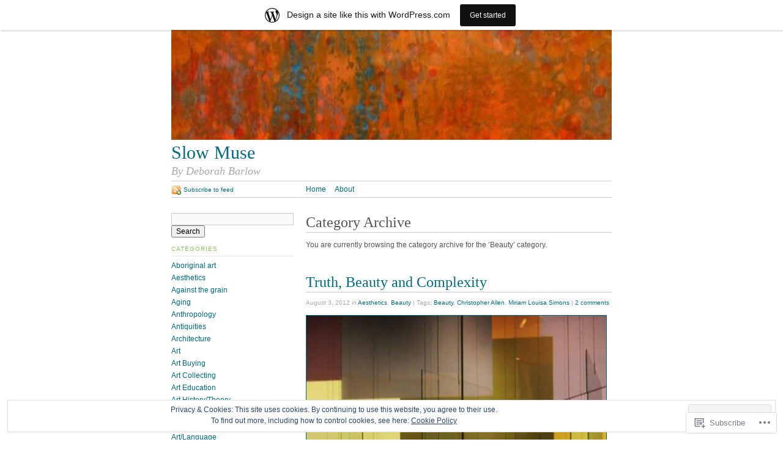

--- FILE ---
content_type: text/html; charset=UTF-8
request_url: https://slowmuse.wordpress.com/category/beauty/
body_size: 35195
content:
<!DOCTYPE html PUBLIC "-//W3C//DTD XHTML 1.0 Strict//EN"
	"http://www.w3.org/TR/xhtml1/DTD/xhtml1-strict.dtd">
<html xmlns="http://www.w3.org/1999/xhtml" lang="en">

<head profile="http://gmpg.org/xfn/11">
	<meta http-equiv="Content-Type" content="text/html; charset=UTF-8" />
	<title>Beauty | Slow Muse</title>
	<link rel="pingback" href="https://slowmuse.wordpress.com/xmlrpc.php" />
	<meta name='robots' content='max-image-preview:large' />
<link rel='dns-prefetch' href='//s0.wp.com' />
<link rel='dns-prefetch' href='//af.pubmine.com' />
<link rel="alternate" type="application/rss+xml" title="Slow Muse &raquo; Feed" href="https://slowmuse.wordpress.com/feed/" />
<link rel="alternate" type="application/rss+xml" title="Slow Muse &raquo; Comments Feed" href="https://slowmuse.wordpress.com/comments/feed/" />
<link rel="alternate" type="application/rss+xml" title="Slow Muse &raquo; Beauty Category Feed" href="https://slowmuse.wordpress.com/category/beauty/feed/" />
	<script type="text/javascript">
		/* <![CDATA[ */
		function addLoadEvent(func) {
			var oldonload = window.onload;
			if (typeof window.onload != 'function') {
				window.onload = func;
			} else {
				window.onload = function () {
					oldonload();
					func();
				}
			}
		}
		/* ]]> */
	</script>
	<link crossorigin='anonymous' rel='stylesheet' id='all-css-0-1' href='/_static/??-eJx9jV0KwjAQhC9kXEWp+CCeJU3XuM0v2Q2ltzcFKxXBl4XZmfkGpqxMioJRIFSVfbUUGSYaLAoD1uYmR6i8nkAwZK8FGVhmj3vDvIMNoPfJfhBBF4dC0apeF2jR789PebM+omRt3FtDSGk5Q/VtmeKDIgkqNiV5v+r5H2/NgDwxNEauPYgu7Ghp3cPteOmO3flw7U7jC6WGZnQ=&cssminify=yes' type='text/css' media='all' />
<style id='wp-emoji-styles-inline-css'>

	img.wp-smiley, img.emoji {
		display: inline !important;
		border: none !important;
		box-shadow: none !important;
		height: 1em !important;
		width: 1em !important;
		margin: 0 0.07em !important;
		vertical-align: -0.1em !important;
		background: none !important;
		padding: 0 !important;
	}
/*# sourceURL=wp-emoji-styles-inline-css */
</style>
<link crossorigin='anonymous' rel='stylesheet' id='all-css-2-1' href='/wp-content/plugins/gutenberg-core/v22.2.0/build/styles/block-library/style.css?m=1764855221i&cssminify=yes' type='text/css' media='all' />
<style id='wp-block-library-inline-css'>
.has-text-align-justify {
	text-align:justify;
}
.has-text-align-justify{text-align:justify;}

/*# sourceURL=wp-block-library-inline-css */
</style><style id='global-styles-inline-css'>
:root{--wp--preset--aspect-ratio--square: 1;--wp--preset--aspect-ratio--4-3: 4/3;--wp--preset--aspect-ratio--3-4: 3/4;--wp--preset--aspect-ratio--3-2: 3/2;--wp--preset--aspect-ratio--2-3: 2/3;--wp--preset--aspect-ratio--16-9: 16/9;--wp--preset--aspect-ratio--9-16: 9/16;--wp--preset--color--black: #000000;--wp--preset--color--cyan-bluish-gray: #abb8c3;--wp--preset--color--white: #ffffff;--wp--preset--color--pale-pink: #f78da7;--wp--preset--color--vivid-red: #cf2e2e;--wp--preset--color--luminous-vivid-orange: #ff6900;--wp--preset--color--luminous-vivid-amber: #fcb900;--wp--preset--color--light-green-cyan: #7bdcb5;--wp--preset--color--vivid-green-cyan: #00d084;--wp--preset--color--pale-cyan-blue: #8ed1fc;--wp--preset--color--vivid-cyan-blue: #0693e3;--wp--preset--color--vivid-purple: #9b51e0;--wp--preset--gradient--vivid-cyan-blue-to-vivid-purple: linear-gradient(135deg,rgb(6,147,227) 0%,rgb(155,81,224) 100%);--wp--preset--gradient--light-green-cyan-to-vivid-green-cyan: linear-gradient(135deg,rgb(122,220,180) 0%,rgb(0,208,130) 100%);--wp--preset--gradient--luminous-vivid-amber-to-luminous-vivid-orange: linear-gradient(135deg,rgb(252,185,0) 0%,rgb(255,105,0) 100%);--wp--preset--gradient--luminous-vivid-orange-to-vivid-red: linear-gradient(135deg,rgb(255,105,0) 0%,rgb(207,46,46) 100%);--wp--preset--gradient--very-light-gray-to-cyan-bluish-gray: linear-gradient(135deg,rgb(238,238,238) 0%,rgb(169,184,195) 100%);--wp--preset--gradient--cool-to-warm-spectrum: linear-gradient(135deg,rgb(74,234,220) 0%,rgb(151,120,209) 20%,rgb(207,42,186) 40%,rgb(238,44,130) 60%,rgb(251,105,98) 80%,rgb(254,248,76) 100%);--wp--preset--gradient--blush-light-purple: linear-gradient(135deg,rgb(255,206,236) 0%,rgb(152,150,240) 100%);--wp--preset--gradient--blush-bordeaux: linear-gradient(135deg,rgb(254,205,165) 0%,rgb(254,45,45) 50%,rgb(107,0,62) 100%);--wp--preset--gradient--luminous-dusk: linear-gradient(135deg,rgb(255,203,112) 0%,rgb(199,81,192) 50%,rgb(65,88,208) 100%);--wp--preset--gradient--pale-ocean: linear-gradient(135deg,rgb(255,245,203) 0%,rgb(182,227,212) 50%,rgb(51,167,181) 100%);--wp--preset--gradient--electric-grass: linear-gradient(135deg,rgb(202,248,128) 0%,rgb(113,206,126) 100%);--wp--preset--gradient--midnight: linear-gradient(135deg,rgb(2,3,129) 0%,rgb(40,116,252) 100%);--wp--preset--font-size--small: 13px;--wp--preset--font-size--medium: 20px;--wp--preset--font-size--large: 36px;--wp--preset--font-size--x-large: 42px;--wp--preset--font-family--albert-sans: 'Albert Sans', sans-serif;--wp--preset--font-family--alegreya: Alegreya, serif;--wp--preset--font-family--arvo: Arvo, serif;--wp--preset--font-family--bodoni-moda: 'Bodoni Moda', serif;--wp--preset--font-family--bricolage-grotesque: 'Bricolage Grotesque', sans-serif;--wp--preset--font-family--cabin: Cabin, sans-serif;--wp--preset--font-family--chivo: Chivo, sans-serif;--wp--preset--font-family--commissioner: Commissioner, sans-serif;--wp--preset--font-family--cormorant: Cormorant, serif;--wp--preset--font-family--courier-prime: 'Courier Prime', monospace;--wp--preset--font-family--crimson-pro: 'Crimson Pro', serif;--wp--preset--font-family--dm-mono: 'DM Mono', monospace;--wp--preset--font-family--dm-sans: 'DM Sans', sans-serif;--wp--preset--font-family--dm-serif-display: 'DM Serif Display', serif;--wp--preset--font-family--domine: Domine, serif;--wp--preset--font-family--eb-garamond: 'EB Garamond', serif;--wp--preset--font-family--epilogue: Epilogue, sans-serif;--wp--preset--font-family--fahkwang: Fahkwang, sans-serif;--wp--preset--font-family--figtree: Figtree, sans-serif;--wp--preset--font-family--fira-sans: 'Fira Sans', sans-serif;--wp--preset--font-family--fjalla-one: 'Fjalla One', sans-serif;--wp--preset--font-family--fraunces: Fraunces, serif;--wp--preset--font-family--gabarito: Gabarito, system-ui;--wp--preset--font-family--ibm-plex-mono: 'IBM Plex Mono', monospace;--wp--preset--font-family--ibm-plex-sans: 'IBM Plex Sans', sans-serif;--wp--preset--font-family--ibarra-real-nova: 'Ibarra Real Nova', serif;--wp--preset--font-family--instrument-serif: 'Instrument Serif', serif;--wp--preset--font-family--inter: Inter, sans-serif;--wp--preset--font-family--josefin-sans: 'Josefin Sans', sans-serif;--wp--preset--font-family--jost: Jost, sans-serif;--wp--preset--font-family--libre-baskerville: 'Libre Baskerville', serif;--wp--preset--font-family--libre-franklin: 'Libre Franklin', sans-serif;--wp--preset--font-family--literata: Literata, serif;--wp--preset--font-family--lora: Lora, serif;--wp--preset--font-family--merriweather: Merriweather, serif;--wp--preset--font-family--montserrat: Montserrat, sans-serif;--wp--preset--font-family--newsreader: Newsreader, serif;--wp--preset--font-family--noto-sans-mono: 'Noto Sans Mono', sans-serif;--wp--preset--font-family--nunito: Nunito, sans-serif;--wp--preset--font-family--open-sans: 'Open Sans', sans-serif;--wp--preset--font-family--overpass: Overpass, sans-serif;--wp--preset--font-family--pt-serif: 'PT Serif', serif;--wp--preset--font-family--petrona: Petrona, serif;--wp--preset--font-family--piazzolla: Piazzolla, serif;--wp--preset--font-family--playfair-display: 'Playfair Display', serif;--wp--preset--font-family--plus-jakarta-sans: 'Plus Jakarta Sans', sans-serif;--wp--preset--font-family--poppins: Poppins, sans-serif;--wp--preset--font-family--raleway: Raleway, sans-serif;--wp--preset--font-family--roboto: Roboto, sans-serif;--wp--preset--font-family--roboto-slab: 'Roboto Slab', serif;--wp--preset--font-family--rubik: Rubik, sans-serif;--wp--preset--font-family--rufina: Rufina, serif;--wp--preset--font-family--sora: Sora, sans-serif;--wp--preset--font-family--source-sans-3: 'Source Sans 3', sans-serif;--wp--preset--font-family--source-serif-4: 'Source Serif 4', serif;--wp--preset--font-family--space-mono: 'Space Mono', monospace;--wp--preset--font-family--syne: Syne, sans-serif;--wp--preset--font-family--texturina: Texturina, serif;--wp--preset--font-family--urbanist: Urbanist, sans-serif;--wp--preset--font-family--work-sans: 'Work Sans', sans-serif;--wp--preset--spacing--20: 0.44rem;--wp--preset--spacing--30: 0.67rem;--wp--preset--spacing--40: 1rem;--wp--preset--spacing--50: 1.5rem;--wp--preset--spacing--60: 2.25rem;--wp--preset--spacing--70: 3.38rem;--wp--preset--spacing--80: 5.06rem;--wp--preset--shadow--natural: 6px 6px 9px rgba(0, 0, 0, 0.2);--wp--preset--shadow--deep: 12px 12px 50px rgba(0, 0, 0, 0.4);--wp--preset--shadow--sharp: 6px 6px 0px rgba(0, 0, 0, 0.2);--wp--preset--shadow--outlined: 6px 6px 0px -3px rgb(255, 255, 255), 6px 6px rgb(0, 0, 0);--wp--preset--shadow--crisp: 6px 6px 0px rgb(0, 0, 0);}:where(.is-layout-flex){gap: 0.5em;}:where(.is-layout-grid){gap: 0.5em;}body .is-layout-flex{display: flex;}.is-layout-flex{flex-wrap: wrap;align-items: center;}.is-layout-flex > :is(*, div){margin: 0;}body .is-layout-grid{display: grid;}.is-layout-grid > :is(*, div){margin: 0;}:where(.wp-block-columns.is-layout-flex){gap: 2em;}:where(.wp-block-columns.is-layout-grid){gap: 2em;}:where(.wp-block-post-template.is-layout-flex){gap: 1.25em;}:where(.wp-block-post-template.is-layout-grid){gap: 1.25em;}.has-black-color{color: var(--wp--preset--color--black) !important;}.has-cyan-bluish-gray-color{color: var(--wp--preset--color--cyan-bluish-gray) !important;}.has-white-color{color: var(--wp--preset--color--white) !important;}.has-pale-pink-color{color: var(--wp--preset--color--pale-pink) !important;}.has-vivid-red-color{color: var(--wp--preset--color--vivid-red) !important;}.has-luminous-vivid-orange-color{color: var(--wp--preset--color--luminous-vivid-orange) !important;}.has-luminous-vivid-amber-color{color: var(--wp--preset--color--luminous-vivid-amber) !important;}.has-light-green-cyan-color{color: var(--wp--preset--color--light-green-cyan) !important;}.has-vivid-green-cyan-color{color: var(--wp--preset--color--vivid-green-cyan) !important;}.has-pale-cyan-blue-color{color: var(--wp--preset--color--pale-cyan-blue) !important;}.has-vivid-cyan-blue-color{color: var(--wp--preset--color--vivid-cyan-blue) !important;}.has-vivid-purple-color{color: var(--wp--preset--color--vivid-purple) !important;}.has-black-background-color{background-color: var(--wp--preset--color--black) !important;}.has-cyan-bluish-gray-background-color{background-color: var(--wp--preset--color--cyan-bluish-gray) !important;}.has-white-background-color{background-color: var(--wp--preset--color--white) !important;}.has-pale-pink-background-color{background-color: var(--wp--preset--color--pale-pink) !important;}.has-vivid-red-background-color{background-color: var(--wp--preset--color--vivid-red) !important;}.has-luminous-vivid-orange-background-color{background-color: var(--wp--preset--color--luminous-vivid-orange) !important;}.has-luminous-vivid-amber-background-color{background-color: var(--wp--preset--color--luminous-vivid-amber) !important;}.has-light-green-cyan-background-color{background-color: var(--wp--preset--color--light-green-cyan) !important;}.has-vivid-green-cyan-background-color{background-color: var(--wp--preset--color--vivid-green-cyan) !important;}.has-pale-cyan-blue-background-color{background-color: var(--wp--preset--color--pale-cyan-blue) !important;}.has-vivid-cyan-blue-background-color{background-color: var(--wp--preset--color--vivid-cyan-blue) !important;}.has-vivid-purple-background-color{background-color: var(--wp--preset--color--vivid-purple) !important;}.has-black-border-color{border-color: var(--wp--preset--color--black) !important;}.has-cyan-bluish-gray-border-color{border-color: var(--wp--preset--color--cyan-bluish-gray) !important;}.has-white-border-color{border-color: var(--wp--preset--color--white) !important;}.has-pale-pink-border-color{border-color: var(--wp--preset--color--pale-pink) !important;}.has-vivid-red-border-color{border-color: var(--wp--preset--color--vivid-red) !important;}.has-luminous-vivid-orange-border-color{border-color: var(--wp--preset--color--luminous-vivid-orange) !important;}.has-luminous-vivid-amber-border-color{border-color: var(--wp--preset--color--luminous-vivid-amber) !important;}.has-light-green-cyan-border-color{border-color: var(--wp--preset--color--light-green-cyan) !important;}.has-vivid-green-cyan-border-color{border-color: var(--wp--preset--color--vivid-green-cyan) !important;}.has-pale-cyan-blue-border-color{border-color: var(--wp--preset--color--pale-cyan-blue) !important;}.has-vivid-cyan-blue-border-color{border-color: var(--wp--preset--color--vivid-cyan-blue) !important;}.has-vivid-purple-border-color{border-color: var(--wp--preset--color--vivid-purple) !important;}.has-vivid-cyan-blue-to-vivid-purple-gradient-background{background: var(--wp--preset--gradient--vivid-cyan-blue-to-vivid-purple) !important;}.has-light-green-cyan-to-vivid-green-cyan-gradient-background{background: var(--wp--preset--gradient--light-green-cyan-to-vivid-green-cyan) !important;}.has-luminous-vivid-amber-to-luminous-vivid-orange-gradient-background{background: var(--wp--preset--gradient--luminous-vivid-amber-to-luminous-vivid-orange) !important;}.has-luminous-vivid-orange-to-vivid-red-gradient-background{background: var(--wp--preset--gradient--luminous-vivid-orange-to-vivid-red) !important;}.has-very-light-gray-to-cyan-bluish-gray-gradient-background{background: var(--wp--preset--gradient--very-light-gray-to-cyan-bluish-gray) !important;}.has-cool-to-warm-spectrum-gradient-background{background: var(--wp--preset--gradient--cool-to-warm-spectrum) !important;}.has-blush-light-purple-gradient-background{background: var(--wp--preset--gradient--blush-light-purple) !important;}.has-blush-bordeaux-gradient-background{background: var(--wp--preset--gradient--blush-bordeaux) !important;}.has-luminous-dusk-gradient-background{background: var(--wp--preset--gradient--luminous-dusk) !important;}.has-pale-ocean-gradient-background{background: var(--wp--preset--gradient--pale-ocean) !important;}.has-electric-grass-gradient-background{background: var(--wp--preset--gradient--electric-grass) !important;}.has-midnight-gradient-background{background: var(--wp--preset--gradient--midnight) !important;}.has-small-font-size{font-size: var(--wp--preset--font-size--small) !important;}.has-medium-font-size{font-size: var(--wp--preset--font-size--medium) !important;}.has-large-font-size{font-size: var(--wp--preset--font-size--large) !important;}.has-x-large-font-size{font-size: var(--wp--preset--font-size--x-large) !important;}.has-albert-sans-font-family{font-family: var(--wp--preset--font-family--albert-sans) !important;}.has-alegreya-font-family{font-family: var(--wp--preset--font-family--alegreya) !important;}.has-arvo-font-family{font-family: var(--wp--preset--font-family--arvo) !important;}.has-bodoni-moda-font-family{font-family: var(--wp--preset--font-family--bodoni-moda) !important;}.has-bricolage-grotesque-font-family{font-family: var(--wp--preset--font-family--bricolage-grotesque) !important;}.has-cabin-font-family{font-family: var(--wp--preset--font-family--cabin) !important;}.has-chivo-font-family{font-family: var(--wp--preset--font-family--chivo) !important;}.has-commissioner-font-family{font-family: var(--wp--preset--font-family--commissioner) !important;}.has-cormorant-font-family{font-family: var(--wp--preset--font-family--cormorant) !important;}.has-courier-prime-font-family{font-family: var(--wp--preset--font-family--courier-prime) !important;}.has-crimson-pro-font-family{font-family: var(--wp--preset--font-family--crimson-pro) !important;}.has-dm-mono-font-family{font-family: var(--wp--preset--font-family--dm-mono) !important;}.has-dm-sans-font-family{font-family: var(--wp--preset--font-family--dm-sans) !important;}.has-dm-serif-display-font-family{font-family: var(--wp--preset--font-family--dm-serif-display) !important;}.has-domine-font-family{font-family: var(--wp--preset--font-family--domine) !important;}.has-eb-garamond-font-family{font-family: var(--wp--preset--font-family--eb-garamond) !important;}.has-epilogue-font-family{font-family: var(--wp--preset--font-family--epilogue) !important;}.has-fahkwang-font-family{font-family: var(--wp--preset--font-family--fahkwang) !important;}.has-figtree-font-family{font-family: var(--wp--preset--font-family--figtree) !important;}.has-fira-sans-font-family{font-family: var(--wp--preset--font-family--fira-sans) !important;}.has-fjalla-one-font-family{font-family: var(--wp--preset--font-family--fjalla-one) !important;}.has-fraunces-font-family{font-family: var(--wp--preset--font-family--fraunces) !important;}.has-gabarito-font-family{font-family: var(--wp--preset--font-family--gabarito) !important;}.has-ibm-plex-mono-font-family{font-family: var(--wp--preset--font-family--ibm-plex-mono) !important;}.has-ibm-plex-sans-font-family{font-family: var(--wp--preset--font-family--ibm-plex-sans) !important;}.has-ibarra-real-nova-font-family{font-family: var(--wp--preset--font-family--ibarra-real-nova) !important;}.has-instrument-serif-font-family{font-family: var(--wp--preset--font-family--instrument-serif) !important;}.has-inter-font-family{font-family: var(--wp--preset--font-family--inter) !important;}.has-josefin-sans-font-family{font-family: var(--wp--preset--font-family--josefin-sans) !important;}.has-jost-font-family{font-family: var(--wp--preset--font-family--jost) !important;}.has-libre-baskerville-font-family{font-family: var(--wp--preset--font-family--libre-baskerville) !important;}.has-libre-franklin-font-family{font-family: var(--wp--preset--font-family--libre-franklin) !important;}.has-literata-font-family{font-family: var(--wp--preset--font-family--literata) !important;}.has-lora-font-family{font-family: var(--wp--preset--font-family--lora) !important;}.has-merriweather-font-family{font-family: var(--wp--preset--font-family--merriweather) !important;}.has-montserrat-font-family{font-family: var(--wp--preset--font-family--montserrat) !important;}.has-newsreader-font-family{font-family: var(--wp--preset--font-family--newsreader) !important;}.has-noto-sans-mono-font-family{font-family: var(--wp--preset--font-family--noto-sans-mono) !important;}.has-nunito-font-family{font-family: var(--wp--preset--font-family--nunito) !important;}.has-open-sans-font-family{font-family: var(--wp--preset--font-family--open-sans) !important;}.has-overpass-font-family{font-family: var(--wp--preset--font-family--overpass) !important;}.has-pt-serif-font-family{font-family: var(--wp--preset--font-family--pt-serif) !important;}.has-petrona-font-family{font-family: var(--wp--preset--font-family--petrona) !important;}.has-piazzolla-font-family{font-family: var(--wp--preset--font-family--piazzolla) !important;}.has-playfair-display-font-family{font-family: var(--wp--preset--font-family--playfair-display) !important;}.has-plus-jakarta-sans-font-family{font-family: var(--wp--preset--font-family--plus-jakarta-sans) !important;}.has-poppins-font-family{font-family: var(--wp--preset--font-family--poppins) !important;}.has-raleway-font-family{font-family: var(--wp--preset--font-family--raleway) !important;}.has-roboto-font-family{font-family: var(--wp--preset--font-family--roboto) !important;}.has-roboto-slab-font-family{font-family: var(--wp--preset--font-family--roboto-slab) !important;}.has-rubik-font-family{font-family: var(--wp--preset--font-family--rubik) !important;}.has-rufina-font-family{font-family: var(--wp--preset--font-family--rufina) !important;}.has-sora-font-family{font-family: var(--wp--preset--font-family--sora) !important;}.has-source-sans-3-font-family{font-family: var(--wp--preset--font-family--source-sans-3) !important;}.has-source-serif-4-font-family{font-family: var(--wp--preset--font-family--source-serif-4) !important;}.has-space-mono-font-family{font-family: var(--wp--preset--font-family--space-mono) !important;}.has-syne-font-family{font-family: var(--wp--preset--font-family--syne) !important;}.has-texturina-font-family{font-family: var(--wp--preset--font-family--texturina) !important;}.has-urbanist-font-family{font-family: var(--wp--preset--font-family--urbanist) !important;}.has-work-sans-font-family{font-family: var(--wp--preset--font-family--work-sans) !important;}
/*# sourceURL=global-styles-inline-css */
</style>

<style id='classic-theme-styles-inline-css'>
/*! This file is auto-generated */
.wp-block-button__link{color:#fff;background-color:#32373c;border-radius:9999px;box-shadow:none;text-decoration:none;padding:calc(.667em + 2px) calc(1.333em + 2px);font-size:1.125em}.wp-block-file__button{background:#32373c;color:#fff;text-decoration:none}
/*# sourceURL=/wp-includes/css/classic-themes.min.css */
</style>
<link crossorigin='anonymous' rel='stylesheet' id='all-css-4-1' href='/_static/??-eJx9jtsKwjAQRH/IzZLWS1/Eb2nSRWOzbchuWvx7I0IVBF/mYThnGFwT+HlSmhRTLNcwCfrZxdmPgo2xnbEggVMkyLSYPQ5BdCNA9BHJeJEdfg1xgc9Wptpz6vVFMA2hp0hcsX/amqoDzqVMIlCTQ2HQWxXlx3vXmIpD7bOMAbdbFz7b07G17aFrmvsTqzVW3A==&cssminify=yes' type='text/css' media='all' />
<link crossorigin='anonymous' rel='stylesheet' id='print-css-5-1' href='/wp-content/themes/pub/tarski/print.css?m=1323834012i&cssminify=yes' type='text/css' media='print' />
<link crossorigin='anonymous' rel='stylesheet' id='all-css-6-1' href='/_static/??-eJzTLy/QTc7PK0nNK9HPLdUtyClNz8wr1i9KTcrJTwcy0/WTi5G5ekCujj52Temp+bo5+cmJJZn5eSgc3bScxMwikFb7XFtDE1NLExMLc0OTLACohS2q&cssminify=yes' type='text/css' media='all' />
<style id='jetpack-global-styles-frontend-style-inline-css'>
:root { --font-headings: unset; --font-base: unset; --font-headings-default: -apple-system,BlinkMacSystemFont,"Segoe UI",Roboto,Oxygen-Sans,Ubuntu,Cantarell,"Helvetica Neue",sans-serif; --font-base-default: -apple-system,BlinkMacSystemFont,"Segoe UI",Roboto,Oxygen-Sans,Ubuntu,Cantarell,"Helvetica Neue",sans-serif;}
/*# sourceURL=jetpack-global-styles-frontend-style-inline-css */
</style>
<link crossorigin='anonymous' rel='stylesheet' id='all-css-8-1' href='/wp-content/themes/h4/global.css?m=1420737423i&cssminify=yes' type='text/css' media='all' />
<script type="text/javascript" id="wpcom-actionbar-placeholder-js-extra">
/* <![CDATA[ */
var actionbardata = {"siteID":"626737","postID":"0","siteURL":"https://slowmuse.wordpress.com","xhrURL":"https://slowmuse.wordpress.com/wp-admin/admin-ajax.php","nonce":"f23bfaeb8e","isLoggedIn":"","statusMessage":"","subsEmailDefault":"instantly","proxyScriptUrl":"https://s0.wp.com/wp-content/js/wpcom-proxy-request.js?m=1513050504i&amp;ver=20211021","i18n":{"followedText":"New posts from this site will now appear in your \u003Ca href=\"https://wordpress.com/reader\"\u003EReader\u003C/a\u003E","foldBar":"Collapse this bar","unfoldBar":"Expand this bar","shortLinkCopied":"Shortlink copied to clipboard."}};
//# sourceURL=wpcom-actionbar-placeholder-js-extra
/* ]]> */
</script>
<script type="text/javascript" id="jetpack-mu-wpcom-settings-js-before">
/* <![CDATA[ */
var JETPACK_MU_WPCOM_SETTINGS = {"assetsUrl":"https://s0.wp.com/wp-content/mu-plugins/jetpack-mu-wpcom-plugin/moon/jetpack_vendor/automattic/jetpack-mu-wpcom/src/build/"};
//# sourceURL=jetpack-mu-wpcom-settings-js-before
/* ]]> */
</script>
<script crossorigin='anonymous' type='text/javascript'  src='/_static/??/wp-content/js/rlt-proxy.js,/wp-content/blog-plugins/wordads-classes/js/cmp/v2/cmp-non-gdpr.js?m=1720530689j'></script>
<script type="text/javascript" id="rlt-proxy-js-after">
/* <![CDATA[ */
	rltInitialize( {"token":null,"iframeOrigins":["https:\/\/widgets.wp.com"]} );
//# sourceURL=rlt-proxy-js-after
/* ]]> */
</script>
<link rel="EditURI" type="application/rsd+xml" title="RSD" href="https://slowmuse.wordpress.com/xmlrpc.php?rsd" />
<meta name="generator" content="WordPress.com" />

<!-- Jetpack Open Graph Tags -->
<meta property="og:type" content="website" />
<meta property="og:title" content="Beauty &#8211; Slow Muse" />
<meta property="og:url" content="https://slowmuse.wordpress.com/category/beauty/" />
<meta property="og:site_name" content="Slow Muse" />
<meta property="og:image" content="https://s0.wp.com/i/blank.jpg?m=1383295312i" />
<meta property="og:image:width" content="200" />
<meta property="og:image:height" content="200" />
<meta property="og:image:alt" content="" />
<meta property="og:locale" content="en_US" />
<meta property="fb:app_id" content="249643311490" />

<!-- End Jetpack Open Graph Tags -->
<link rel="shortcut icon" type="image/x-icon" href="https://s0.wp.com/i/favicon.ico?m=1713425267i" sizes="16x16 24x24 32x32 48x48" />
<link rel="icon" type="image/x-icon" href="https://s0.wp.com/i/favicon.ico?m=1713425267i" sizes="16x16 24x24 32x32 48x48" />
<link rel="apple-touch-icon" href="https://s0.wp.com/i/webclip.png?m=1713868326i" />
<link rel='openid.server' href='https://slowmuse.wordpress.com/?openidserver=1' />
<link rel='openid.delegate' href='https://slowmuse.wordpress.com/' />
<link rel="search" type="application/opensearchdescription+xml" href="https://slowmuse.wordpress.com/osd.xml" title="Slow Muse" />
<link rel="search" type="application/opensearchdescription+xml" href="https://s1.wp.com/opensearch.xml" title="WordPress.com" />
<script type="text/javascript">
/* <![CDATA[ */
var wa_client = {}; wa_client.cmd = []; wa_client.config = { 'blog_id': 626737, 'blog_language': 'en', 'is_wordads': false, 'hosting_type': 0, 'afp_account_id': null, 'afp_host_id': 5038568878849053, 'theme': 'pub/tarski', '_': { 'title': 'Advertisement', 'privacy_settings': 'Privacy Settings' }, 'formats': [ 'belowpost', 'bottom_sticky', 'sidebar_sticky_right', 'sidebar', 'gutenberg_rectangle', 'gutenberg_leaderboard', 'gutenberg_mobile_leaderboard', 'gutenberg_skyscraper' ] };
/* ]]> */
</script>
		<script type="text/javascript">

			window.doNotSellCallback = function() {

				var linkElements = [
					'a[href="https://wordpress.com/?ref=footer_blog"]',
					'a[href="https://wordpress.com/?ref=footer_website"]',
					'a[href="https://wordpress.com/?ref=vertical_footer"]',
					'a[href^="https://wordpress.com/?ref=footer_segment_"]',
				].join(',');

				var dnsLink = document.createElement( 'a' );
				dnsLink.href = 'https://wordpress.com/advertising-program-optout/';
				dnsLink.classList.add( 'do-not-sell-link' );
				dnsLink.rel = 'nofollow';
				dnsLink.style.marginLeft = '0.5em';
				dnsLink.textContent = 'Do Not Sell or Share My Personal Information';

				var creditLinks = document.querySelectorAll( linkElements );

				if ( 0 === creditLinks.length ) {
					return false;
				}

				Array.prototype.forEach.call( creditLinks, function( el ) {
					el.insertAdjacentElement( 'afterend', dnsLink );
				});

				return true;
			};

		</script>
		<script type="text/javascript">
	window.google_analytics_uacct = "UA-52447-2";
</script>

<script type="text/javascript">
	var _gaq = _gaq || [];
	_gaq.push(['_setAccount', 'UA-52447-2']);
	_gaq.push(['_gat._anonymizeIp']);
	_gaq.push(['_setDomainName', 'wordpress.com']);
	_gaq.push(['_initData']);
	_gaq.push(['_trackPageview']);

	(function() {
		var ga = document.createElement('script'); ga.type = 'text/javascript'; ga.async = true;
		ga.src = ('https:' == document.location.protocol ? 'https://ssl' : 'http://www') + '.google-analytics.com/ga.js';
		(document.getElementsByTagName('head')[0] || document.getElementsByTagName('body')[0]).appendChild(ga);
	})();
</script>
<link crossorigin='anonymous' rel='stylesheet' id='all-css-0-3' href='/_static/??-eJydjdEKwjAMRX/IGqaT+SJ+inRZGN3SpDQtw78Xwe1Rxh7P4XIuLMmhSiEpEKtLXMcgBhOV5HH+MURVgVcQhJ4VZwNbQqJ8RrMT7C9EHSqTAfqs1Yi30SqOBktgGtzomSm//9H34BkfTXe7Xu5t17TTB3k+YIU=&cssminify=yes' type='text/css' media='all' />
</head>

<body class="archive category category-beauty category-1885 wp-theme-pubtarski center  customizer-styles-applied jetpack-reblog-enabled has-marketing-bar has-marketing-bar-theme-tarski"><div id="wrapper">

<div id="header">

		<div id="header-image">
		<a title="Return to front page" href="https://slowmuse.wordpress.com/"><img alt="" src="https://slowmuse.wordpress.com/wp-content/uploads/2008/02/cropped-tatomya1w.jpg" /></a>	</div>
	
	<div id="title">
		<a title="Return to front page" href="https://slowmuse.wordpress.com/"><span id="blog-title">Slow Muse</span></a>		<p id="tagline">By Deborah Barlow</p>	</div>

	<div id="navigation">
		<ul id="nav-1">
	<li><a title="Return to front page" href="https://slowmuse.wordpress.com/">Home</a></li>
	<li class="page_item page-item-2"><a href="https://slowmuse.wordpress.com/about/">About</a></li>
</ul>

		<ul id="nav-2">
			<li><a class="feed" title="Subscribe to the Slow Muse feed" href="https://slowmuse.wordpress.com/feed/">Subscribe to feed</a></li>
		</ul>
	</div>

</div>

<div id="content">
	
<div id="primary">

		<div class="entry archive">
			<div class="post-meta">
					<h1 class="post-title">Category Archive</h1>
		</div>
		<div class="post-content">
			<p>You are currently browsing the category archive for the &lsquo;Beauty&rsquo; category.</p>
																	</div>
		</div>

	<div class="entry post-9234 post type-post status-publish format-standard hentry category-aesthetics category-beauty tag-beauty tag-christopher-allen tag-miriam-louisa-simons">
		<div class="post-meta">
			<h2 class="post-title" id="post-9234"><a href="https://slowmuse.wordpress.com/2012/08/03/truth-beauty-and-complexity/" rel="bookmark">Truth, Beauty and&nbsp;Complexity</a></h2>
			<p class="post-metadata">August 3, 2012 in <a href="https://slowmuse.wordpress.com/category/aesthetics/" rel="category tag">Aesthetics</a>, <a href="https://slowmuse.wordpress.com/category/beauty/" rel="category tag">Beauty</a> | Tags: <a href="https://slowmuse.wordpress.com/tag/beauty/" rel="tag">Beauty</a>, <a href="https://slowmuse.wordpress.com/tag/christopher-allen/" rel="tag">Christopher Allen</a>, <a href="https://slowmuse.wordpress.com/tag/miriam-louisa-simons/" rel="tag">Miriam Louisa Simons</a> | <a href="https://slowmuse.wordpress.com/2012/08/03/truth-beauty-and-complexity/#comments">2 comments</a>			</p>
		</div>

		<div class="post-content">
			<p><a href="https://slowmuse.wordpress.com/wp-content/uploads/2012/08/finch1.jpg"><img data-attachment-id="9237" data-permalink="https://slowmuse.wordpress.com/2012/08/03/truth-beauty-and-complexity/finch1/" data-orig-file="https://slowmuse.wordpress.com/wp-content/uploads/2012/08/finch1.jpg" data-orig-size="1200,1600" data-comments-opened="1" data-image-meta="{&quot;aperture&quot;:&quot;4.2&quot;,&quot;credit&quot;:&quot;&quot;,&quot;camera&quot;:&quot;COOLPIX S600&quot;,&quot;caption&quot;:&quot;&quot;,&quot;created_timestamp&quot;:&quot;1338087673&quot;,&quot;copyright&quot;:&quot;&quot;,&quot;focal_length&quot;:&quot;12.3&quot;,&quot;iso&quot;:&quot;800&quot;,&quot;shutter_speed&quot;:&quot;0.066666666666667&quot;,&quot;title&quot;:&quot;&quot;}" data-image-title="Finch1" data-image-description="" data-image-caption="" data-medium-file="https://slowmuse.wordpress.com/wp-content/uploads/2012/08/finch1.jpg?w=225" data-large-file="https://slowmuse.wordpress.com/wp-content/uploads/2012/08/finch1.jpg?w=490" class="alignnone size-full wp-image-9237" title="Finch1" src="https://slowmuse.wordpress.com/wp-content/uploads/2012/08/finch1.jpg?w=490&#038;h=653" alt="" width="490" height="653" srcset="https://slowmuse.wordpress.com/wp-content/uploads/2012/08/finch1.jpg?w=490&amp;h=653 490w, https://slowmuse.wordpress.com/wp-content/uploads/2012/08/finch1.jpg?w=980&amp;h=1307 980w, https://slowmuse.wordpress.com/wp-content/uploads/2012/08/finch1.jpg?w=113&amp;h=150 113w, https://slowmuse.wordpress.com/wp-content/uploads/2012/08/finch1.jpg?w=225&amp;h=300 225w, https://slowmuse.wordpress.com/wp-content/uploads/2012/08/finch1.jpg?w=768&amp;h=1024 768w" sizes="(max-width: 490px) 100vw, 490px" /></a><br />
<em>Contemplating the Spencer Finch installation at the RISD museum</em></p>
<blockquote><p>There is a long history in the modernist tradition of assuming the beautiful must be a lie and that ugliness must be evidence of truth. One can understand the origin of this idea in a reaction against ossified academic standards, and simultaneously a revulsion against the hypocrisy of society. The modern world has seen more systematic moral dishonesty than any previous age, from Victorian moralism to political propaganda of all sorts and the manipulations of contemporary commercial culture.</p>
<p>But it is nonetheless a fallacy, like the mistaken assumption that cynicism is more likely to be correct than good faith. We have to reflect that if optimism can sometimes be stupidity, pessimism can often be cowardice. Hope and aspiration, even idealism, can be powerful forces for understanding the world; beauty, when real and not illusory, can be the deepest manifestation of the real. Truth, above all, is profoundly complex, and is never found in the self-indulgence of nihilism.</p>
<p>&#8211;Christopher Allen, from a review of artist Berlinde de Bruyckere</p></blockquote>
<p>This quote came to me by way of one of my most treasured &#8220;we met online&#8221; friends, <strong>Miriam Louisa Simons</strong>. A woman of many parts, she is, among other identities, an artist, writer, mystic, visionary, teacher and friend now living in Australia.</p>
<p>She has aggregated an effulgence of insights and advocacy for nondual awareness. Explore that world at any of these Simons-created wisdom depots:</p>
<p><a href="http://www.theawakenedeye.com/">the awakened eye</a></p>
<p><a href="http://awakenedeye.wordpress.com/2012/08/02/be-not-afraid-of-beauty/">the awakened eye blog<br />
</a></p>
<p><a href="http://wonderingmindstudio.com/">wonderingmind studio</a></p>
		</div>
			</div>
	<div class="entry post-6406 post type-post status-publish format-standard hentry category-beauty tag-architecture tag-architecture-and-beauty tag-beauty tag-fleur-watson tag-frank-gehry tag-peter-cook tag-thom-mayne tag-yael-reisner">
		<div class="post-meta">
			<h2 class="post-title" id="post-6406"><a href="https://slowmuse.wordpress.com/2010/09/27/architecture-and-beauty-redux/" rel="bookmark">Architecture and Beauty,&nbsp;Redux</a></h2>
			<p class="post-metadata">September 27, 2010 in <a href="https://slowmuse.wordpress.com/category/beauty/" rel="category tag">Beauty</a> | Tags: <a href="https://slowmuse.wordpress.com/tag/architecture/" rel="tag">Architecture</a>, <a href="https://slowmuse.wordpress.com/tag/architecture-and-beauty/" rel="tag">Architecture and Beauty</a>, <a href="https://slowmuse.wordpress.com/tag/beauty/" rel="tag">Beauty</a>, <a href="https://slowmuse.wordpress.com/tag/fleur-watson/" rel="tag">Fleur Watson</a>, <a href="https://slowmuse.wordpress.com/tag/frank-gehry/" rel="tag">Frank Gehry</a>, <a href="https://slowmuse.wordpress.com/tag/peter-cook/" rel="tag">Peter Cook</a>, <a href="https://slowmuse.wordpress.com/tag/thom-mayne/" rel="tag">Thom Mayne</a>, <a href="https://slowmuse.wordpress.com/tag/yael-reisner/" rel="tag">Yael Reisner</a> | <a href="https://slowmuse.wordpress.com/2010/09/27/architecture-and-beauty-redux/#respond">Leave a comment</a>			</p>
		</div>

		<div class="post-content">
			<p><a href="https://slowmuse.wordpress.com/wp-content/uploads/2010/09/56322479.jpg"><img data-attachment-id="6407" data-permalink="https://slowmuse.wordpress.com/2010/09/27/architecture-and-beauty-redux/attachment/56322479/" data-orig-file="https://slowmuse.wordpress.com/wp-content/uploads/2010/09/56322479.jpg" data-orig-size="500,280" data-comments-opened="1" data-image-meta="{&quot;aperture&quot;:&quot;0&quot;,&quot;credit&quot;:&quot;&quot;,&quot;camera&quot;:&quot;&quot;,&quot;caption&quot;:&quot;&quot;,&quot;created_timestamp&quot;:&quot;0&quot;,&quot;copyright&quot;:&quot;&quot;,&quot;focal_length&quot;:&quot;0&quot;,&quot;iso&quot;:&quot;0&quot;,&quot;shutter_speed&quot;:&quot;0&quot;,&quot;title&quot;:&quot;&quot;}" data-image-title="56322479" data-image-description="" data-image-caption="" data-medium-file="https://slowmuse.wordpress.com/wp-content/uploads/2010/09/56322479.jpg?w=300" data-large-file="https://slowmuse.wordpress.com/wp-content/uploads/2010/09/56322479.jpg?w=490" src="https://slowmuse.wordpress.com/wp-content/uploads/2010/09/56322479.jpg?w=490&#038;h=274" alt="" title="56322479" width="490" height="274" class="alignnone size-full wp-image-6407" srcset="https://slowmuse.wordpress.com/wp-content/uploads/2010/09/56322479.jpg?w=490&amp;h=274 490w, https://slowmuse.wordpress.com/wp-content/uploads/2010/09/56322479.jpg?w=150&amp;h=84 150w, https://slowmuse.wordpress.com/wp-content/uploads/2010/09/56322479.jpg?w=300&amp;h=168 300w, https://slowmuse.wordpress.com/wp-content/uploads/2010/09/56322479.jpg 500w" sizes="(max-width: 490px) 100vw, 490px" /></a><br />
<em>At an outdoor temporary pavilion in the main parking lot at the Southern California Institute of Architecture are fellow architects Peter Cook, Hernan Diaz Alonso, Eric Owen Moss and Greg Lynn, where Moss is director. (Rafael Sampaio Rocha / September 26, 2010)</em></p>
<p>I have had <em>Architecture and Beauty: Conversations with Architects about a Troubled Relationship</em> (Yael Reisner and Fleur Watson) on my desk for weeks now but have not been able to give it my full attention just yet. The distractions have not been minimal, from four weddings in five weeks&#8212;these have been those full immersion, all weekend long destination nuptials&#8212;to a full allocation of my reading quotient spent finishing Franzen&#8217;s <em>Freedom</em> (And a worthy distraction it was. A few previous posts about the book can be read <a href="https://slowmuse.wordpress.com/2010/09/21/social-instruction/">here</a> and <a href="https://slowmuse.wordpress.com/2010/09/13/franzen-and-freedom/">here</a>.)</p>
<p>But Reisner (married to architect Peter Cook) is keeping the topic in the ideasphere. A recent panel discussion staged in Los Angeles featured Frank Gehry, Thom Mayne, Eric Owen Moss, Peter Cook, Hernan Diaz Alonso and Greg Lynn.</p>
<p>From a review of the evening written by Christopher Hawthorne in the Los Angeles Times:</p>
<p><em>In the end, if the panelists didn&#8217;t exactly embrace the topic at hand — and if the uneven discussion that resulted was, itself, far from a thing of beauty — that could hardly be counted as a surprise. The group of architects Reisner asked to take part, representative of the larger group she features in the book, have always eyed beauty with wariness, if not outright hostility. There were times during the panel when it seemed the huge, standing-room-only crowd had gathered to listen to a bunch of Hatfields discuss the McCoys.</p>
<p>Gehry, after all, found his early breakthroughs in the 1980s by mining the less-than-gorgeous urban landscape of Los Angeles, incorporating chain link and corrugated metal into off-kilter, deceptively ad-hoc buildings. Mayne&#8217;s most powerful work is similarly interested in subverting and breaking apart conventional ideas about symmetry and prettiness. Moss once told me that the worst insult one L.A. architect could give another, when he was starting out three decades ago, was to call his or her work &#8220;beautiful.&#8221; Something closer to ugliness or toughness was the goal, or at least architecture unconventional enough to reliably rattle bourgeois sensibilities.</p>
<p>That attitude still holds sway, despite the fact that the architecture world — not to mention the world at large — has changed radically since the emergence of Mayne, Moss, Gehry and other members of the L.A. School in the 1970s and &#8217;80s. Nearly two decades after the art world went through a difficult but cathartic debate on beauty, architects — or at least these architects — continue to find the subject remarkably nervous-making.</em></p>
<p>Hawthorne goes on to get a few digs in about what was probably a bit of an awkward gathering. He reports that Moss held his head in his hands for most the discussion and then offered his view that he didn&#8217;t think talking about beauty was &#8220;useful&#8221; any more. Gehry is reported to have advised not to consider outside judgments regarding which buildings qualify as beautiful or which architects were important. &#8220;You do your work and you shut up and you take your lumps. And if you keep doing that, maybe you find your own sort of Zen self. And that&#8217;s probably a great place to be as human beings.&#8221; Mayne is quoted as saying that issues of globalization, the Internet and instantly changing fashions have made it was impossible to determine a single standard for beauty. &#8220;Whose beauty are we talking about?&#8221; he asked.</p>
<p>A new generation of artists ARE interested in beauty, and Hawthorne points to the recently opened Architecture Biennale in Venice. Curated by Kazuyo Sejima, beauty is brought back, front and center. the exhibit features unabashedly beautiful projects by Madrid&#8217;s Andres Jaque, the Indian firm Studio Mumbai and the young Tokyo architect Junya Ishigami, among others.</p>
<p>I particularly liked Hawthorne&#8217;s closing point:</p>
<p><em>The panel wrapped up before the group had a chance to explore in any depth what ought to have been the focus from the start: Why certain architects continue to see pursuing, confronting or embracing beauty as something to be embarrassed or even ashamed about, or something that diminishes the seriousness of their work, all these years after that notion emerged. When I spoke with Gehry by phone this week, though, he offered a pretty good explanation.</p>
<p>&#8220;When you go directly after beauty, it&#8217;s like you&#8217;re competing with God,&#8221; he told me. &#8220;If you go after other things, you&#8217;re only competing with Borromini and Bernini. That&#8217;s still tough, but it&#8217;s not impossible.&#8221;</em></p>
<div id="atatags-370373-69731e27638d7">
		<script type="text/javascript">
			__ATA = window.__ATA || {};
			__ATA.cmd = window.__ATA.cmd || [];
			__ATA.cmd.push(function() {
				__ATA.initVideoSlot('atatags-370373-69731e27638d7', {
					sectionId: '370373',
					format: 'inread'
				});
			});
		</script>
	</div>		</div>
			</div>
	<div class="entry post-6200 post type-post status-publish format-standard hentry category-architecture category-beauty tag-architecture tag-juhani-pallasmaa tag-lebbeus-woods tag-thom-mayne">
		<div class="post-meta">
			<h2 class="post-title" id="post-6200"><a href="https://slowmuse.wordpress.com/2010/08/18/architecture-and-beauty/" rel="bookmark">Architecture and Beauty</a></h2>
			<p class="post-metadata">August 18, 2010 in <a href="https://slowmuse.wordpress.com/category/architecture/" rel="category tag">Architecture</a>, <a href="https://slowmuse.wordpress.com/category/beauty/" rel="category tag">Beauty</a> | Tags: <a href="https://slowmuse.wordpress.com/tag/architecture/" rel="tag">Architecture</a>, <a href="https://slowmuse.wordpress.com/tag/juhani-pallasmaa/" rel="tag">Juhani Pallasmaa</a>, <a href="https://slowmuse.wordpress.com/tag/lebbeus-woods/" rel="tag">Lebbeus Woods</a>, <a href="https://slowmuse.wordpress.com/tag/thom-mayne/" rel="tag">Thom Mayne</a> | <a href="https://slowmuse.wordpress.com/2010/08/18/architecture-and-beauty/#comments">4 comments</a>			</p>
		</div>

		<div class="post-content">
			<p><a href="https://slowmuse.wordpress.com/wp-content/uploads/2010/08/41xzb9rwykl-_sl500_aa300_.jpg"><img data-attachment-id="6211" data-permalink="https://slowmuse.wordpress.com/2010/08/18/architecture-and-beauty/41xzb9rwykl-_sl500_aa300_/" data-orig-file="https://slowmuse.wordpress.com/wp-content/uploads/2010/08/41xzb9rwykl-_sl500_aa300_.jpg" data-orig-size="300,300" data-comments-opened="1" data-image-meta="{&quot;aperture&quot;:&quot;0&quot;,&quot;credit&quot;:&quot;&quot;,&quot;camera&quot;:&quot;&quot;,&quot;caption&quot;:&quot;&quot;,&quot;created_timestamp&quot;:&quot;0&quot;,&quot;copyright&quot;:&quot;&quot;,&quot;focal_length&quot;:&quot;0&quot;,&quot;iso&quot;:&quot;0&quot;,&quot;shutter_speed&quot;:&quot;0&quot;,&quot;title&quot;:&quot;&quot;}" data-image-title="41xZB9rWykL._SL500_AA300_" data-image-description="" data-image-caption="" data-medium-file="https://slowmuse.wordpress.com/wp-content/uploads/2010/08/41xzb9rwykl-_sl500_aa300_.jpg?w=300" data-large-file="https://slowmuse.wordpress.com/wp-content/uploads/2010/08/41xzb9rwykl-_sl500_aa300_.jpg?w=300" src="https://slowmuse.wordpress.com/wp-content/uploads/2010/08/41xzb9rwykl-_sl500_aa300_.jpg?w=490" alt="" title="41xZB9rWykL._SL500_AA300_"   class="alignnone size-full wp-image-6211" srcset="https://slowmuse.wordpress.com/wp-content/uploads/2010/08/41xzb9rwykl-_sl500_aa300_.jpg 300w, https://slowmuse.wordpress.com/wp-content/uploads/2010/08/41xzb9rwykl-_sl500_aa300_.jpg?w=150&amp;h=150 150w" sizes="(max-width: 300px) 100vw, 300px" /></a></p>
<p>Another book that sounds like it is right in my sweet spot: <em>Architecture and Beauty: Conversations with Architects about a Troubled Relationship,</em> by Yael Reisner. Ah, beauty&#8230; It continues to be an issue of dispute in every contemporary métier&#8212;visual art, music, literature. This topic continues to engage, divide, provoke, perplex.</p>
<p>I know a bit about the constituencies on this topic within fine arts, but I appreciated finding an <a href="http://www.independent.co.uk/arts-entertainment/architecture/in-the-line-of-beauty-architects-and-the-sublime-2053376.html">article</a> by  Jay Merrick in The Independent that drew the architectural battle lines. Given my current interest in the writings of Juhani Pallasmaa, I was not surprised to see his name show up in Merrick&#8217;s lay of the land:</p>
<p><em>The troubled relationship between architecture and beauty is being re-exposed at just the right moment. For at least a decade, the life has been squeezed out of potentially fine architecture by developers or clients who talk the enlightened talk, but walk the value-engineered walk. But are buildings like Will Alsop&#8217;s the Public in West Bromwich beautiful or ugly? Is there anything about the architecture of Thom Mayne or Hernan Alonso Diaz that even triggers the idea of beauty? And what about Wolf Prix&#8217;s extraordinary BMW Welt building – is it a nightmare, or pure heaven?</p>
<p>Let&#8217;s set the scene. In the blue corner, the visionary American architect, Lebbeus Woods, who says that aesthetics is rarely discussed in schools of architecture because &#8220;it&#8217;s still a legacy of the Jewish-Protestant ethic. You can take Calvinism as an extreme example, but generally all Protestant religions are very anti-visual and very anti-aesthetic&#8221;. Hence, Modernism&#8217;s purified, quasi-socialist Detroit production-line mantra, form-is-function. &#8220;Before Modernism,&#8221; adds Woods, &#8220;architects were just decorators.&#8221;</p>
<p>In the red corner, one of architecture&#8217;s most important historian-philosophers, Juhani Pallasmaa. He deplores current architectural cravings for &#8220;novelty based on a shallow understanding of artistic phenomena&#8221;, and delivers a crisp left uppercut to doubters by quoting the poet Joseph Brodsky: &#8220;The purpose of evolution is beauty.&#8221;</p>
<p>And somewhere in the middle – let&#8217;s call it the royal purple corner, though not necessarily By Appointment – are architects such as the classicist Francis Terry, who started a recent essay in The Architects&#8217; Journal with this miserablist sentence: &#8220;Given all the terrible things about life, it is sometimes easy to hate the world.&#8221; How about: &#8220;Given all the beautiful things about life, it&#8217;s very easy to love the world&#8221;?</p>
<p>What a palaver. Faced with the threat of beauty, architects tend to default to particular design trenches, or utter that duplicitously exclusive word, taste. Rather than looking through cracks in their avoidance of beauty as a creative motive or perception, architects Polyfilla them with blurring obstructions; they&#8217;re shadow-boxing in a Plato&#8217;s Cave where beauty can never quite be experienced as real. Just as super-articulate philosophers are often regarded with suspicion by colleagues embalmed in infinite chains of hair-splitting, so too do most architects prefer the safety of a bunker of clichés rather than risk exposure to the languages of cultural exploration.<br />
</em></p>
<p>More on this once I&#8217;ve actually read the book (which is on its way from the UK where it costs half as much as it does in the US for some reason&#8230;)</p>
		</div>
			</div>
	<div class="entry post-5572 post type-post status-publish format-standard hentry category-aesthetics category-beauty category-personal category-philosophy tag-art tag-brooklyn-workshop-gallery tag-ilse-crawford tag-juhani-pallasmaa tag-painting tag-the-eyes-of-the-skin">
		<div class="post-meta">
			<h2 class="post-title" id="post-5572"><a href="https://slowmuse.wordpress.com/2010/07/21/whole-body-seeing/" rel="bookmark">Whole Body Seeing</a></h2>
			<p class="post-metadata">July 21, 2010 in <a href="https://slowmuse.wordpress.com/category/aesthetics/" rel="category tag">Aesthetics</a>, <a href="https://slowmuse.wordpress.com/category/beauty/" rel="category tag">Beauty</a>, <a href="https://slowmuse.wordpress.com/category/personal/" rel="category tag">Personal</a>, <a href="https://slowmuse.wordpress.com/category/philosophy/" rel="category tag">Philosophy</a> | Tags: <a href="https://slowmuse.wordpress.com/tag/art/" rel="tag">Art</a>, <a href="https://slowmuse.wordpress.com/tag/brooklyn-workshop-gallery/" rel="tag">Brooklyn Workshop Gallery</a>, <a href="https://slowmuse.wordpress.com/tag/ilse-crawford/" rel="tag">Ilse Crawford</a>, <a href="https://slowmuse.wordpress.com/tag/juhani-pallasmaa/" rel="tag">Juhani Pallasmaa</a>, <a href="https://slowmuse.wordpress.com/tag/painting/" rel="tag">painting</a>, <a href="https://slowmuse.wordpress.com/tag/the-eyes-of-the-skin/" rel="tag">The Eyes of the Skin</a> | <a href="https://slowmuse.wordpress.com/2010/07/21/whole-body-seeing/#comments">1 comment</a>			</p>
		</div>

		<div class="post-content">
			<p><a href="https://slowmuse.wordpress.com/wp-content/uploads/2010/07/bwg1.jpg"><img data-attachment-id="6056" data-permalink="https://slowmuse.wordpress.com/2010/07/21/whole-body-seeing/bwg1-2/" data-orig-file="https://slowmuse.wordpress.com/wp-content/uploads/2010/07/bwg1.jpg" data-orig-size="2997,2244" data-comments-opened="1" data-image-meta="{&quot;aperture&quot;:&quot;2.8&quot;,&quot;credit&quot;:&quot;&quot;,&quot;camera&quot;:&quot;Canon PowerShot A620&quot;,&quot;caption&quot;:&quot;&quot;,&quot;created_timestamp&quot;:&quot;1277477351&quot;,&quot;copyright&quot;:&quot;&quot;,&quot;focal_length&quot;:&quot;7.3&quot;,&quot;iso&quot;:&quot;0&quot;,&quot;shutter_speed&quot;:&quot;0.076923076923077&quot;,&quot;title&quot;:&quot;&quot;}" data-image-title="BWG1" data-image-description="" data-image-caption="" data-medium-file="https://slowmuse.wordpress.com/wp-content/uploads/2010/07/bwg1.jpg?w=300" data-large-file="https://slowmuse.wordpress.com/wp-content/uploads/2010/07/bwg1.jpg?w=490" loading="lazy" src="https://slowmuse.wordpress.com/wp-content/uploads/2010/07/bwg1.jpg?w=490&#038;h=366" alt="" title="BWG1" width="490" height="366" class="alignnone size-full wp-image-6056" srcset="https://slowmuse.wordpress.com/wp-content/uploads/2010/07/bwg1.jpg?w=490&amp;h=367 490w, https://slowmuse.wordpress.com/wp-content/uploads/2010/07/bwg1.jpg?w=980&amp;h=734 980w, https://slowmuse.wordpress.com/wp-content/uploads/2010/07/bwg1.jpg?w=150&amp;h=112 150w, https://slowmuse.wordpress.com/wp-content/uploads/2010/07/bwg1.jpg?w=300&amp;h=225 300w, https://slowmuse.wordpress.com/wp-content/uploads/2010/07/bwg1.jpg?w=768&amp;h=575 768w" sizes="(max-width: 490px) 100vw, 490px" /></a><br />
<em>Brooklyn Workshop Gallery: Paintings by Deborah Barlow and sculpture by Rina Peleg</em></p>
<p><em>Beautiful imperfection: real beauty is rooted in reality. Give up the pursuit of perfection—visual perfection can be cold and unforgiving. Things yield their value at different rates. Enjoy things that aren’t obviously beautiful, or even a little clumsy, if they engage the senses in other ways. </em></p>
<p>So says Ilse Crawford, designer and creative director who launched British Elle Decoration 20 years ago. &#8220;Engaging the senses&#8221; is more than just employing the see/touch/taste/feel/ear array of experiences. There are variations within the visual that continue to astound me as I paint, all these years later.</p>
<p>And yes, it is a recurring theme. I have referenced the extraordinary book, <em>The Eyes of the Skin</em> by architect Juhani Pallasmaa in an earlier post, but have yet to write in more detail about how powerfully this book has deepened my understanding and awareness of these issues. It is such a great title and such a great concept. That discussion is coming, I promise.</p>
<p>In the meantime, I loved what artist and critic Susana Jacobson wrote about my work in the show currently on exhibit at the Brooklyn Workshop Gallery. I was flattered by her words of course but also so enchanted by her suggestion of the all-seeing body, its pores employed with their own kind of seeing:</p>
<p><em>Deborah Barlow&#8217;s newest paintings are sensually generous offerings of luminous color. Like wet light tossed up and caught in acts of implication, they conjure the multiple sensations experienced when our physical boundaries are dissolved. Merging with places where nature and culture intersect, Barlow converts her powers of observation to the experience of vision as a whole body sensation, as though her pores could see.<br />
</em></p>
<p>And some good news&#8212;the show has been extended through August. Heading that way now to do a few days of gallery talks and events. </p>
<p>You can read another review of the show by David St. Lascaux at <a href="http://www.davidstlascaux.com/archives/7125">Interrupting Infinity</a>.</p>
		</div>
			</div>
	<div class="entry post-5571 post type-post status-publish format-standard hentry category-beauty tag-art tag-beauty tag-brooklyn-workshop-gallery tag-brooklyn-workshop-gallery-foundation tag-martine-bisagni tag-peter-schjeldahl">
		<div class="post-meta">
			<h2 class="post-title" id="post-5571"><a href="https://slowmuse.wordpress.com/2010/05/07/expecting-beauty/" rel="bookmark">Expecting Beauty</a></h2>
			<p class="post-metadata">May 7, 2010 in <a href="https://slowmuse.wordpress.com/category/beauty/" rel="category tag">Beauty</a> | Tags: <a href="https://slowmuse.wordpress.com/tag/art/" rel="tag">Art</a>, <a href="https://slowmuse.wordpress.com/tag/beauty/" rel="tag">Beauty</a>, <a href="https://slowmuse.wordpress.com/tag/brooklyn-workshop-gallery/" rel="tag">Brooklyn Workshop Gallery</a>, <a href="https://slowmuse.wordpress.com/tag/brooklyn-workshop-gallery-foundation/" rel="tag">Brooklyn Workshop Gallery Foundation</a>, <a href="https://slowmuse.wordpress.com/tag/martine-bisagni/" rel="tag">Martine Bisagni</a>, <a href="https://slowmuse.wordpress.com/tag/peter-schjeldahl/" rel="tag">Peter Schjeldahl</a> | <a href="https://slowmuse.wordpress.com/2010/05/07/expecting-beauty/#comments">2 comments</a>			</p>
		</div>

		<div class="post-content">
			<p><a href="https://slowmuse.wordpress.com/wp-content/uploads/2010/05/callig2.jpg"><img data-attachment-id="5661" data-permalink="https://slowmuse.wordpress.com/2010/05/07/expecting-beauty/callig-3/" data-orig-file="https://slowmuse.wordpress.com/wp-content/uploads/2010/05/callig2.jpg" data-orig-size="314,756" data-comments-opened="1" data-image-meta="{&quot;aperture&quot;:&quot;0&quot;,&quot;credit&quot;:&quot;&quot;,&quot;camera&quot;:&quot;&quot;,&quot;caption&quot;:&quot;&quot;,&quot;created_timestamp&quot;:&quot;0&quot;,&quot;copyright&quot;:&quot;&quot;,&quot;focal_length&quot;:&quot;0&quot;,&quot;iso&quot;:&quot;0&quot;,&quot;shutter_speed&quot;:&quot;0&quot;,&quot;title&quot;:&quot;&quot;}" data-image-title="callig" data-image-description="" data-image-caption="" data-medium-file="https://slowmuse.wordpress.com/wp-content/uploads/2010/05/callig2.jpg?w=125" data-large-file="https://slowmuse.wordpress.com/wp-content/uploads/2010/05/callig2.jpg?w=314" loading="lazy" src="https://slowmuse.wordpress.com/wp-content/uploads/2010/05/callig2.jpg?w=490" alt="" title="callig"   class="alignnone size-full wp-image-5661" srcset="https://slowmuse.wordpress.com/wp-content/uploads/2010/05/callig2.jpg 314w, https://slowmuse.wordpress.com/wp-content/uploads/2010/05/callig2.jpg?w=62&amp;h=150 62w, https://slowmuse.wordpress.com/wp-content/uploads/2010/05/callig2.jpg?w=125&amp;h=300 125w" sizes="(max-width: 314px) 100vw, 314px" /></a><br />
<em>Japanese calligraphy, beautiful in its inexplicable mystery (From the LACMA collection)</em></p>
<p>***<br />
<em>Beauty is not a concept. &#8230;Beauty harmonizes consciousness from top to bottom. It is as organically vital as digestion. Beauty is, or ought to be, no big deal, though the lack of it is. Without regular events of beauty, we live estranged from existence, including our own.  </em></p>
<p>—Peter Schjeldahl</p>
<p>Yesterday I had an engaging and thoughtful conversation with art impresario/gallery directory/arts and community advocate/photographer Martine Bisagni. Ever the visionary, Martine&#8217;s latest project is the <a href="http://www.facebook.com/pages/Brooklyn-Workshop-Gallery/112626352108854">Brooklyn Workshop Gallery</a> and associated <a href="http://www.facebook.com/pages/Workshop-Gallery-Artists-Foundation-Inc/273030165996?v=info">Brooklyn Workshop Gallery Foundation</a>. More about that undertaking will be forthcoming here.</p>
<p>Our conversation was far ranging but of course (it seems to be my inevitable proclivity) we touched down on beauty. I&#8217;ve written about this particular portion of the art terrain many times on this blog (do a search on beauty for a long list of posts). This quote from the <em>New Yorker</em>&#8216;s Schjeldahl seems like a good addition.</p>
		</div>
			</div>
	<div class="entry post-2684 post type-post status-publish format-standard hentry category-aesthetics category-beauty tag-art tag-beauty tag-stephen-bayley">
		<div class="post-meta">
			<h2 class="post-title" id="post-2684"><a href="https://slowmuse.wordpress.com/2009/03/26/beauty-is-the-hero/" rel="bookmark">Beauty is the&nbsp;Hero</a></h2>
			<p class="post-metadata">March 26, 2009 in <a href="https://slowmuse.wordpress.com/category/aesthetics/" rel="category tag">Aesthetics</a>, <a href="https://slowmuse.wordpress.com/category/beauty/" rel="category tag">Beauty</a> | Tags: <a href="https://slowmuse.wordpress.com/tag/art/" rel="tag">Art</a>, <a href="https://slowmuse.wordpress.com/tag/beauty/" rel="tag">Beauty</a>, <a href="https://slowmuse.wordpress.com/tag/stephen-bayley/" rel="tag">Stephen Bayley</a> | <a href="https://slowmuse.wordpress.com/2009/03/26/beauty-is-the-hero/#respond">Leave a comment</a>			</p>
		</div>

		<div class="post-content">
			<p><a href="https://slowmuse.wordpress.com/2009/03/26/beauty-is-the-hero/national-trust-debate-on-001/" rel="attachment wp-att-2685"><img data-attachment-id="2685" data-permalink="https://slowmuse.wordpress.com/2009/03/26/beauty-is-the-hero/national-trust-debate-on-001/" data-orig-file="https://slowmuse.wordpress.com/wp-content/uploads/2009/03/national-trust-debate-on-001.jpg" data-orig-size="460,276" data-comments-opened="1" data-image-meta="{&quot;aperture&quot;:&quot;0&quot;,&quot;credit&quot;:&quot;&quot;,&quot;camera&quot;:&quot;&quot;,&quot;caption&quot;:&quot;&quot;,&quot;created_timestamp&quot;:&quot;0&quot;,&quot;copyright&quot;:&quot;&quot;,&quot;focal_length&quot;:&quot;0&quot;,&quot;iso&quot;:&quot;0&quot;,&quot;shutter_speed&quot;:&quot;0&quot;,&quot;title&quot;:&quot;&quot;}" data-image-title="national-trust-debate-on-001" data-image-description="" data-image-caption="" data-medium-file="https://slowmuse.wordpress.com/wp-content/uploads/2009/03/national-trust-debate-on-001.jpg?w=300" data-large-file="https://slowmuse.wordpress.com/wp-content/uploads/2009/03/national-trust-debate-on-001.jpg?w=460" loading="lazy" src="https://slowmuse.wordpress.com/wp-content/uploads/2009/03/national-trust-debate-on-001.jpg?w=490" alt="national-trust-debate-on-001" title="national-trust-debate-on-001"   class="alignnone size-full wp-image-2685" srcset="https://slowmuse.wordpress.com/wp-content/uploads/2009/03/national-trust-debate-on-001.jpg 460w, https://slowmuse.wordpress.com/wp-content/uploads/2009/03/national-trust-debate-on-001.jpg?w=150&amp;h=90 150w, https://slowmuse.wordpress.com/wp-content/uploads/2009/03/national-trust-debate-on-001.jpg?w=300&amp;h=180 300w" sizes="(max-width: 460px) 100vw, 460px" /></a><br />
<em>Botticelli&#8217;s Birth of Venus and Kate Moss modelling for Topshop were cited as contrasting ideals of beauty in a debate on whether or Britain has become indifferent to beauty. Photograph: Corbis/AFP</em></p>
<p>Beauty. A topic that never goes away. I&#8217;ve written about it many times on this blog, quoting from some of my favorite books in the subject. Like the other big tent concepts of Truth, Reality and God, it just keeps roping us in, generation after generation.</p>
<p>The latest riff on this tune is a witty piece by British art/cultural critic Stephen Bayley. I&#8217;ve posted it on <a href="http://slowpainting.wordpress.com">Slow Painting</a> but I couldn&#8217;t pass up the opportunity to rant a bit here. While Bayley&#8217;s piece is full of that famous British irony and playful cynicism, he does touch on how the shift to a more values-based approach to life is in keeping with the turbulent &#8220;revolution&#8221; (my word&#8211;is it too soon to apply that term to what is happening right now?) we are witnessing. I&#8217;m watching and you&#8217;re watching as cultural preconceptions and attitudes fractalize and morph into completely unexpected forms. As the title to the aptly-named book <em>Uncontrollable Beauty</em> implies, the Big B will not be held hostage and will not go away, hard as many have tried to shut it out. Its tenacity is, well, downright inspiring.</p>
		</div>
			</div>
	<div class="entry post-1235 post type-post status-publish format-standard hentry category-aesthetics category-beauty tag-art tag-boston-globe tag-ica tag-sebastian-smee tag-slow-painting tag-tara-donovan">
		<div class="post-meta">
			<h2 class="post-title" id="post-1235"><a href="https://slowmuse.wordpress.com/2008/10/12/tara-donovan/" rel="bookmark">Tara Donovan</a></h2>
			<p class="post-metadata">October 12, 2008 in <a href="https://slowmuse.wordpress.com/category/aesthetics/" rel="category tag">Aesthetics</a>, <a href="https://slowmuse.wordpress.com/category/beauty/" rel="category tag">Beauty</a> | Tags: <a href="https://slowmuse.wordpress.com/tag/art/" rel="tag">Art</a>, <a href="https://slowmuse.wordpress.com/tag/boston-globe/" rel="tag">Boston Globe</a>, <a href="https://slowmuse.wordpress.com/tag/ica/" rel="tag">ICA</a>, <a href="https://slowmuse.wordpress.com/tag/sebastian-smee/" rel="tag">Sebastian Smee</a>, <a href="https://slowmuse.wordpress.com/tag/slow-painting/" rel="tag">Slow Painting</a>, <a href="https://slowmuse.wordpress.com/tag/tara-donovan/" rel="tag">Tara Donovan</a> | <a href="https://slowmuse.wordpress.com/2008/10/12/tara-donovan/#comments">1 comment</a>			</p>
		</div>

		<div class="post-content">
			<p><a href="https://slowmuse.wordpress.com/wp-content/uploads/2008/10/donovan5.jpg"><img data-attachment-id="1238" data-permalink="https://slowmuse.wordpress.com/2008/10/12/tara-donovan/donovan5/" data-orig-file="https://slowmuse.wordpress.com/wp-content/uploads/2008/10/donovan5.jpg" data-orig-size="450,162" data-comments-opened="1" data-image-meta="{&quot;aperture&quot;:&quot;0&quot;,&quot;credit&quot;:&quot;&quot;,&quot;camera&quot;:&quot;&quot;,&quot;caption&quot;:&quot;&quot;,&quot;created_timestamp&quot;:&quot;0&quot;,&quot;copyright&quot;:&quot;&quot;,&quot;focal_length&quot;:&quot;0&quot;,&quot;iso&quot;:&quot;0&quot;,&quot;shutter_speed&quot;:&quot;0&quot;,&quot;title&quot;:&quot;&quot;}" data-image-title="donovan5" data-image-description="" data-image-caption="" data-medium-file="https://slowmuse.wordpress.com/wp-content/uploads/2008/10/donovan5.jpg?w=300" data-large-file="https://slowmuse.wordpress.com/wp-content/uploads/2008/10/donovan5.jpg?w=450" loading="lazy" src="https://slowmuse.wordpress.com/wp-content/uploads/2008/10/donovan5.jpg?w=490" alt="" title="donovan5"   class="alignnone size-full wp-image-1238" srcset="https://slowmuse.wordpress.com/wp-content/uploads/2008/10/donovan5.jpg 450w, https://slowmuse.wordpress.com/wp-content/uploads/2008/10/donovan5.jpg?w=150&amp;h=54 150w, https://slowmuse.wordpress.com/wp-content/uploads/2008/10/donovan5.jpg?w=300&amp;h=108 300w" sizes="(max-width: 450px) 100vw, 450px" /></a></p>
<p>I&#8217;ve been a big fan of Tara Donovan for several years, and I am very excited to see her new show at the ICA in Boston this week. I bought the catalog for the show in anticipation, and it is excellent&#8211;authored by Nicholas Baume, Jen Mergel and Lawrence Weschler (LW is a particular personal favorite.) The images captured in the book knock me out.</p>
<p>I&#8217;ve posted Sebastian Smee&#8217;s review from the Boston Globe on <a href="http://slowpainting.wordpress.com">Slow Painting</a> if you want to read the entire piece. Here is an excerpt from his review that touches on one of my ongoing aesthetic themes&#8212;the role of beauty and how it is played out in contemporary visual language. </p>
<p>More excerpts from the book will be forthcoming.</p>
<p><em>Of course, it&#8217;s nice to encounter almost any proposition about beauty these days &#8211; even one as potentially ironic as Donovan&#8217;s. Until a few years ago, beauty&#8217;s repression in contemporary art was almost absolute. No one talked about it, hardly anyone peddled in it. If they did, they did it furtively, guiltily, always making out that other things &#8211; more &#8220;important&#8221; things &#8211; were on their mind.</p>
<p>Beauty has enjoyed a bit of a comeback in recent years. But there has been something willed and strained about the revival. Most recent discussions of beauty are about as appealing as a laborious explanation of a bad joke.</p>
<p>Donovan&#8217;s unabashedly beautiful work is a step or two forward from all this. It is not only beautiful, it is relaxed about being so, leaving her scope to admit all kinds of subtleties and ironies into her fantastically simple, if labor-intensive, forms.<br />
</em></p>
<p><a href="https://slowmuse.wordpress.com/wp-content/uploads/2008/10/donovan4.jpg"><img data-attachment-id="1237" data-permalink="https://slowmuse.wordpress.com/2008/10/12/tara-donovan/donovan4/" data-orig-file="https://slowmuse.wordpress.com/wp-content/uploads/2008/10/donovan4.jpg" data-orig-size="381,350" data-comments-opened="1" data-image-meta="{&quot;aperture&quot;:&quot;0&quot;,&quot;credit&quot;:&quot;&quot;,&quot;camera&quot;:&quot;&quot;,&quot;caption&quot;:&quot;&quot;,&quot;created_timestamp&quot;:&quot;0&quot;,&quot;copyright&quot;:&quot;&quot;,&quot;focal_length&quot;:&quot;0&quot;,&quot;iso&quot;:&quot;0&quot;,&quot;shutter_speed&quot;:&quot;0&quot;,&quot;title&quot;:&quot;&quot;}" data-image-title="donovan4" data-image-description="" data-image-caption="" data-medium-file="https://slowmuse.wordpress.com/wp-content/uploads/2008/10/donovan4.jpg?w=300" data-large-file="https://slowmuse.wordpress.com/wp-content/uploads/2008/10/donovan4.jpg?w=381" loading="lazy" src="https://slowmuse.wordpress.com/wp-content/uploads/2008/10/donovan4.jpg?w=490" alt="" title="donovan4"   class="alignnone size-full wp-image-1237" srcset="https://slowmuse.wordpress.com/wp-content/uploads/2008/10/donovan4.jpg 381w, https://slowmuse.wordpress.com/wp-content/uploads/2008/10/donovan4.jpg?w=150&amp;h=138 150w, https://slowmuse.wordpress.com/wp-content/uploads/2008/10/donovan4.jpg?w=300&amp;h=276 300w" sizes="(max-width: 381px) 100vw, 381px" /></a></p>
		</div>
			</div>
	<div class="entry post-586 post type-post status-publish format-standard hentry category-beauty category-museums category-personal category-quality-of-life category-states-of-mind category-wisdom tag-del-sarto tag-florence tag-italy tag-mannerist-art tag-pontormo tag-rosso tag-sienna">
		<div class="post-meta">
			<h2 class="post-title" id="post-586"><a href="https://slowmuse.wordpress.com/2008/05/27/pace-and-pitch/" rel="bookmark">Pace and Pitch</a></h2>
			<p class="post-metadata">May 27, 2008 in <a href="https://slowmuse.wordpress.com/category/beauty/" rel="category tag">Beauty</a>, <a href="https://slowmuse.wordpress.com/category/museums/" rel="category tag">Museums</a>, <a href="https://slowmuse.wordpress.com/category/personal/" rel="category tag">Personal</a>, <a href="https://slowmuse.wordpress.com/category/quality-of-life/" rel="category tag">Quality of life</a>, <a href="https://slowmuse.wordpress.com/category/states-of-mind/" rel="category tag">States of mind</a>, <a href="https://slowmuse.wordpress.com/category/wisdom/" rel="category tag">Wisdom</a> | Tags: <a href="https://slowmuse.wordpress.com/tag/del-sarto/" rel="tag">Del Sarto</a>, <a href="https://slowmuse.wordpress.com/tag/florence/" rel="tag">Florence</a>, <a href="https://slowmuse.wordpress.com/tag/italy/" rel="tag">Italy</a>, <a href="https://slowmuse.wordpress.com/tag/mannerist-art/" rel="tag">Mannerist art</a>, <a href="https://slowmuse.wordpress.com/tag/pontormo/" rel="tag">Pontormo</a>, <a href="https://slowmuse.wordpress.com/tag/rosso/" rel="tag">Rosso</a>, <a href="https://slowmuse.wordpress.com/tag/sienna/" rel="tag">Sienna</a> | <a href="https://slowmuse.wordpress.com/2008/05/27/pace-and-pitch/#comments">4 comments</a>			</p>
		</div>

		<div class="post-content">
			<p><a href="https://slowmuse.wordpress.com/wp-content/uploads/2008/05/may1.jpg"><img data-attachment-id="589" data-permalink="https://slowmuse.wordpress.com/2008/05/27/pace-and-pitch/may1/" data-orig-file="https://slowmuse.wordpress.com/wp-content/uploads/2008/05/may1.jpg" data-orig-size="720,670" data-comments-opened="1" data-image-meta="{&quot;aperture&quot;:&quot;2.8&quot;,&quot;credit&quot;:&quot;&quot;,&quot;camera&quot;:&quot;Canon PowerShot A620&quot;,&quot;caption&quot;:&quot;&quot;,&quot;created_timestamp&quot;:&quot;1211508779&quot;,&quot;copyright&quot;:&quot;&quot;,&quot;focal_length&quot;:&quot;7.3&quot;,&quot;iso&quot;:&quot;0&quot;,&quot;shutter_speed&quot;:&quot;0.016666666666667&quot;,&quot;title&quot;:&quot;&quot;}" data-image-title="may1" data-image-description="" data-image-caption="" data-medium-file="https://slowmuse.wordpress.com/wp-content/uploads/2008/05/may1.jpg?w=300" data-large-file="https://slowmuse.wordpress.com/wp-content/uploads/2008/05/may1.jpg?w=490" loading="lazy" src="https://slowmuse.wordpress.com/wp-content/uploads/2008/05/may1.jpg?w=300&#038;h=279" alt="" width="300" height="279" class="alignnone size-medium wp-image-589" srcset="https://slowmuse.wordpress.com/wp-content/uploads/2008/05/may1.jpg?w=300 300w, https://slowmuse.wordpress.com/wp-content/uploads/2008/05/may1.jpg?w=600 600w, https://slowmuse.wordpress.com/wp-content/uploads/2008/05/may1.jpg?w=150 150w" sizes="(max-width: 300px) 100vw, 300px" /></a></p>
<p>Maybe you are like me. Maybe you too get easily seduced by the pace and pitch of another culture. Whenever I return from being and breathing with fellow humans who don&#8217;t speak my language and are refreshingly free of the troubles that plague anyone who lives in this country right now, reentry is a slow drying out. Of course I missed my beloveds, both friends and family, but what a much needed break from an invasive, oversaturated, misaligned cultural context that feels oppressive to me. It feels like the jackhammer out your bedroom window, the one that starts at 6am and doesn&#8217;t let up all day. The one that no one asked if you minded.</p>
<p>I spent the last week with my daughter Kellin in Florence. She is working on her masters in art history and is currently the most single minded person of my acquaintance. Her life has been streamlined free of the time-draining distractions that certainly eat up hours of my days, like feeling obligated to read the <em>New York Times</em>, to answer every email and to know the standings in both baseball leagues. Climbing into her canopied life was like coming face to face with the underside of a mushroom&#8211;an intricate, fragrant, fragile complexity. It is no wonder that she hopes to spend many more years living there.</p>
<p><a href="https://slowmuse.wordpress.com/wp-content/uploads/2008/05/may2.jpg"><img data-attachment-id="587" data-permalink="https://slowmuse.wordpress.com/2008/05/27/pace-and-pitch/may2/" data-orig-file="https://slowmuse.wordpress.com/wp-content/uploads/2008/05/may2.jpg" data-orig-size="720,907" data-comments-opened="1" data-image-meta="{&quot;aperture&quot;:&quot;2.8&quot;,&quot;credit&quot;:&quot;&quot;,&quot;camera&quot;:&quot;Canon PowerShot A620&quot;,&quot;caption&quot;:&quot;&quot;,&quot;created_timestamp&quot;:&quot;1211508711&quot;,&quot;copyright&quot;:&quot;&quot;,&quot;focal_length&quot;:&quot;7.3&quot;,&quot;iso&quot;:&quot;0&quot;,&quot;shutter_speed&quot;:&quot;0.02&quot;,&quot;title&quot;:&quot;&quot;}" data-image-title="may2" data-image-description="" data-image-caption="" data-medium-file="https://slowmuse.wordpress.com/wp-content/uploads/2008/05/may2.jpg?w=238" data-large-file="https://slowmuse.wordpress.com/wp-content/uploads/2008/05/may2.jpg?w=490" loading="lazy" src="https://slowmuse.wordpress.com/wp-content/uploads/2008/05/may2.jpg?w=238&#038;h=300" alt="" width="238" height="300" class="alignnone size-medium wp-image-587" srcset="https://slowmuse.wordpress.com/wp-content/uploads/2008/05/may2.jpg?w=238 238w, https://slowmuse.wordpress.com/wp-content/uploads/2008/05/may2.jpg?w=476 476w, https://slowmuse.wordpress.com/wp-content/uploads/2008/05/may2.jpg?w=119 119w" sizes="(max-width: 238px) 100vw, 238px" /></a><br />
<em>Kellin portraying Mary in a Mannerist style</em></p>
<p>Her passions are infectious, and her latest is Mannerist art. So in addition to my usual pilgrimages to see everything by Giotto and Simone Martini in both Sienna and Florence, I was given a thorough list of where to find the Pontormos, the Rossos, the Bronzinos and the Del Sartos. I&#8217;m an easy convert, but I am convinced she could win anyone over to the pleasures of these amazing artists.</p>
<p>We&#8217;ll be back in December when she presents the results of her research. That is just six months away, but it is a point in the future to measure my own success at simplifying, singleminding, purifying my intentions. </p>
<p><a href="https://slowmuse.wordpress.com/wp-content/uploads/2008/05/may4.jpg"><img data-attachment-id="592" data-permalink="https://slowmuse.wordpress.com/2008/05/27/pace-and-pitch/may4/" data-orig-file="https://slowmuse.wordpress.com/wp-content/uploads/2008/05/may4.jpg" data-orig-size="720,540" data-comments-opened="1" data-image-meta="{&quot;aperture&quot;:&quot;3.5&quot;,&quot;credit&quot;:&quot;&quot;,&quot;camera&quot;:&quot;Canon PowerShot A620&quot;,&quot;caption&quot;:&quot;&quot;,&quot;created_timestamp&quot;:&quot;1211432285&quot;,&quot;copyright&quot;:&quot;&quot;,&quot;focal_length&quot;:&quot;17.342&quot;,&quot;iso&quot;:&quot;0&quot;,&quot;shutter_speed&quot;:&quot;0.016666666666667&quot;,&quot;title&quot;:&quot;&quot;}" data-image-title="may4" data-image-description="" data-image-caption="" data-medium-file="https://slowmuse.wordpress.com/wp-content/uploads/2008/05/may4.jpg?w=300" data-large-file="https://slowmuse.wordpress.com/wp-content/uploads/2008/05/may4.jpg?w=490" loading="lazy" src="https://slowmuse.wordpress.com/wp-content/uploads/2008/05/may4.jpg?w=300&#038;h=225" alt="" width="300" height="225" class="alignnone size-medium wp-image-592" srcset="https://slowmuse.wordpress.com/wp-content/uploads/2008/05/may4.jpg?w=300 300w, https://slowmuse.wordpress.com/wp-content/uploads/2008/05/may4.jpg?w=600 600w, https://slowmuse.wordpress.com/wp-content/uploads/2008/05/may4.jpg?w=150 150w" sizes="(max-width: 300px) 100vw, 300px" /></a><br />
<em>Via Neri, Kellin&#8217;s street</em></p>
<p><a href="https://slowmuse.wordpress.com/wp-content/uploads/2008/05/may3.jpg"><img data-attachment-id="590" data-permalink="https://slowmuse.wordpress.com/2008/05/27/pace-and-pitch/may3/" data-orig-file="https://slowmuse.wordpress.com/wp-content/uploads/2008/05/may3.jpg" data-orig-size="720,540" data-comments-opened="1" data-image-meta="{&quot;aperture&quot;:&quot;2.8&quot;,&quot;credit&quot;:&quot;&quot;,&quot;camera&quot;:&quot;Canon PowerShot A620&quot;,&quot;caption&quot;:&quot;&quot;,&quot;created_timestamp&quot;:&quot;1211604966&quot;,&quot;copyright&quot;:&quot;&quot;,&quot;focal_length&quot;:&quot;7.3&quot;,&quot;iso&quot;:&quot;0&quot;,&quot;shutter_speed&quot;:&quot;0.076923076923077&quot;,&quot;title&quot;:&quot;&quot;}" data-image-title="may3" data-image-description="" data-image-caption="" data-medium-file="https://slowmuse.wordpress.com/wp-content/uploads/2008/05/may3.jpg?w=300" data-large-file="https://slowmuse.wordpress.com/wp-content/uploads/2008/05/may3.jpg?w=490" loading="lazy" src="https://slowmuse.wordpress.com/wp-content/uploads/2008/05/may3.jpg?w=300&#038;h=225" alt="" width="300" height="225" class="alignnone size-medium wp-image-590" srcset="https://slowmuse.wordpress.com/wp-content/uploads/2008/05/may3.jpg?w=300 300w, https://slowmuse.wordpress.com/wp-content/uploads/2008/05/may3.jpg?w=600 600w, https://slowmuse.wordpress.com/wp-content/uploads/2008/05/may3.jpg?w=150 150w" sizes="(max-width: 300px) 100vw, 300px" /></a><br />
<em>Intrepid observer, in the Pantheon</em></p>
<p><a href="https://slowmuse.wordpress.com/wp-content/uploads/2008/05/may5.jpg"><img data-attachment-id="588" data-permalink="https://slowmuse.wordpress.com/2008/05/27/pace-and-pitch/may5/" data-orig-file="https://slowmuse.wordpress.com/wp-content/uploads/2008/05/may5.jpg" data-orig-size="720,862" data-comments-opened="1" data-image-meta="{&quot;aperture&quot;:&quot;4&quot;,&quot;credit&quot;:&quot;&quot;,&quot;camera&quot;:&quot;Canon PowerShot A620&quot;,&quot;caption&quot;:&quot;&quot;,&quot;created_timestamp&quot;:&quot;1211603371&quot;,&quot;copyright&quot;:&quot;&quot;,&quot;focal_length&quot;:&quot;7.3&quot;,&quot;iso&quot;:&quot;0&quot;,&quot;shutter_speed&quot;:&quot;0.0025&quot;,&quot;title&quot;:&quot;&quot;}" data-image-title="may5" data-image-description="" data-image-caption="" data-medium-file="https://slowmuse.wordpress.com/wp-content/uploads/2008/05/may5.jpg?w=251" data-large-file="https://slowmuse.wordpress.com/wp-content/uploads/2008/05/may5.jpg?w=490" loading="lazy" src="https://slowmuse.wordpress.com/wp-content/uploads/2008/05/may5.jpg?w=250&#038;h=300" alt="" width="250" height="300" class="alignnone size-medium wp-image-588" srcset="https://slowmuse.wordpress.com/wp-content/uploads/2008/05/may5.jpg?w=250 250w, https://slowmuse.wordpress.com/wp-content/uploads/2008/05/may5.jpg?w=500 500w, https://slowmuse.wordpress.com/wp-content/uploads/2008/05/may5.jpg?w=125 125w" sizes="(max-width: 250px) 100vw, 250px" /></a><br />
<em>Rome on a Saturday</em></p>
		</div>
			</div>
	<div class="entry post-575 post type-post status-publish format-standard hentry category-aesthetics category-beauty category-landearth category-nature category-power-of-things category-prehistory tag-england tag-lake-district tag-prehistoric-art tag-stone-circles">
		<div class="post-meta">
			<h2 class="post-title" id="post-575"><a href="https://slowmuse.wordpress.com/2008/05/16/ancient-land/" rel="bookmark">Ancient Land</a></h2>
			<p class="post-metadata">May 16, 2008 in <a href="https://slowmuse.wordpress.com/category/aesthetics/" rel="category tag">Aesthetics</a>, <a href="https://slowmuse.wordpress.com/category/beauty/" rel="category tag">Beauty</a>, <a href="https://slowmuse.wordpress.com/category/landearth/" rel="category tag">Land/earth</a>, <a href="https://slowmuse.wordpress.com/category/nature/" rel="category tag">Nature</a>, <a href="https://slowmuse.wordpress.com/category/power-of-things/" rel="category tag">Power of things</a>, <a href="https://slowmuse.wordpress.com/category/prehistory/" rel="category tag">Prehistory</a> | Tags: <a href="https://slowmuse.wordpress.com/tag/england/" rel="tag">England</a>, <a href="https://slowmuse.wordpress.com/tag/lake-district/" rel="tag">Lake District</a>, <a href="https://slowmuse.wordpress.com/tag/prehistoric-art/" rel="tag">prehistoric art</a>, <a href="https://slowmuse.wordpress.com/tag/stone-circles/" rel="tag">Stone circles</a> | <a href="https://slowmuse.wordpress.com/2008/05/16/ancient-land/#comments">6 comments</a>			</p>
		</div>

		<div class="post-content">
			<p><a href="https://slowmuse.wordpress.com/wp-content/uploads/2008/05/ivegill5.jpg"><img data-attachment-id="572" data-permalink="https://slowmuse.wordpress.com/2008/05/16/ancient-land/ivegill5/" data-orig-file="https://slowmuse.wordpress.com/wp-content/uploads/2008/05/ivegill5.jpg" data-orig-size="720,540" data-comments-opened="1" data-image-meta="{&quot;aperture&quot;:&quot;4.1&quot;,&quot;credit&quot;:&quot;&quot;,&quot;camera&quot;:&quot;Canon PowerShot A620&quot;,&quot;caption&quot;:&quot;&quot;,&quot;created_timestamp&quot;:&quot;1156593518&quot;,&quot;copyright&quot;:&quot;&quot;,&quot;focal_length&quot;:&quot;29.2&quot;,&quot;iso&quot;:&quot;0&quot;,&quot;shutter_speed&quot;:&quot;0.016666666666667&quot;,&quot;title&quot;:&quot;&quot;}" data-image-title="ivegill5" data-image-description="" data-image-caption="" data-medium-file="https://slowmuse.wordpress.com/wp-content/uploads/2008/05/ivegill5.jpg?w=300" data-large-file="https://slowmuse.wordpress.com/wp-content/uploads/2008/05/ivegill5.jpg?w=490" loading="lazy" src="https://slowmuse.wordpress.com/wp-content/uploads/2008/05/ivegill5.jpg?w=300&#038;h=225" alt="" width="300" height="225" class="alignnone size-medium wp-image-572" srcset="https://slowmuse.wordpress.com/wp-content/uploads/2008/05/ivegill5.jpg?w=300 300w, https://slowmuse.wordpress.com/wp-content/uploads/2008/05/ivegill5.jpg?w=600 600w, https://slowmuse.wordpress.com/wp-content/uploads/2008/05/ivegill5.jpg?w=150 150w" sizes="(max-width: 300px) 100vw, 300px" /></a></p>
<p><a href="https://slowmuse.wordpress.com/wp-content/uploads/2008/05/ivegill2.jpg"><img data-attachment-id="573" data-permalink="https://slowmuse.wordpress.com/2008/05/16/ancient-land/ivegill2/" data-orig-file="https://slowmuse.wordpress.com/wp-content/uploads/2008/05/ivegill2.jpg" data-orig-size="720,505" data-comments-opened="1" data-image-meta="{&quot;aperture&quot;:&quot;4&quot;,&quot;credit&quot;:&quot;&quot;,&quot;camera&quot;:&quot;Canon PowerShot A620&quot;,&quot;caption&quot;:&quot;&quot;,&quot;created_timestamp&quot;:&quot;1156840708&quot;,&quot;copyright&quot;:&quot;&quot;,&quot;focal_length&quot;:&quot;9.565&quot;,&quot;iso&quot;:&quot;0&quot;,&quot;shutter_speed&quot;:&quot;0.0025&quot;,&quot;title&quot;:&quot;&quot;}" data-image-title="ivegill2" data-image-description="" data-image-caption="" data-medium-file="https://slowmuse.wordpress.com/wp-content/uploads/2008/05/ivegill2.jpg?w=300" data-large-file="https://slowmuse.wordpress.com/wp-content/uploads/2008/05/ivegill2.jpg?w=490" loading="lazy" src="https://slowmuse.wordpress.com/wp-content/uploads/2008/05/ivegill2.jpg?w=300&#038;h=210" alt="" width="300" height="210" class="alignnone size-medium wp-image-573" srcset="https://slowmuse.wordpress.com/wp-content/uploads/2008/05/ivegill2.jpg?w=300 300w, https://slowmuse.wordpress.com/wp-content/uploads/2008/05/ivegill2.jpg?w=600 600w, https://slowmuse.wordpress.com/wp-content/uploads/2008/05/ivegill2.jpg?w=150 150w" sizes="(max-width: 300px) 100vw, 300px" /></a></p>
<p><a href="https://slowmuse.wordpress.com/wp-content/uploads/2008/05/ivegill6.jpg"><img data-attachment-id="574" data-permalink="https://slowmuse.wordpress.com/2008/05/16/ancient-land/ivegill6/" data-orig-file="https://slowmuse.wordpress.com/wp-content/uploads/2008/05/ivegill6.jpg" data-orig-size="720,540" data-comments-opened="1" data-image-meta="{&quot;aperture&quot;:&quot;4&quot;,&quot;credit&quot;:&quot;&quot;,&quot;camera&quot;:&quot;Canon PowerShot A620&quot;,&quot;caption&quot;:&quot;&quot;,&quot;created_timestamp&quot;:&quot;1156840056&quot;,&quot;copyright&quot;:&quot;&quot;,&quot;focal_length&quot;:&quot;8.46&quot;,&quot;iso&quot;:&quot;0&quot;,&quot;shutter_speed&quot;:&quot;0.008&quot;,&quot;title&quot;:&quot;&quot;}" data-image-title="ivegill6" data-image-description="" data-image-caption="" data-medium-file="https://slowmuse.wordpress.com/wp-content/uploads/2008/05/ivegill6.jpg?w=300" data-large-file="https://slowmuse.wordpress.com/wp-content/uploads/2008/05/ivegill6.jpg?w=490" loading="lazy" src="https://slowmuse.wordpress.com/wp-content/uploads/2008/05/ivegill6.jpg?w=300&#038;h=225" alt="" width="300" height="225" class="alignnone size-medium wp-image-574" srcset="https://slowmuse.wordpress.com/wp-content/uploads/2008/05/ivegill6.jpg?w=300 300w, https://slowmuse.wordpress.com/wp-content/uploads/2008/05/ivegill6.jpg?w=600 600w, https://slowmuse.wordpress.com/wp-content/uploads/2008/05/ivegill6.jpg?w=150 150w" sizes="(max-width: 300px) 100vw, 300px" /></a></p>
<p>What a relief to spend the last few days in a country that doesn&#8217;t have a president named Bush. The cheery Cumbrian men who stopped in to repair a leak in the ceiling listened with patience while we complained about how difficult it is to be an American abroad, and then pointed out that the UK is far from trouble free. &#8220;Grass always looks greener on the other side, don&#8217;t it?&#8221;</p>
<p>Fair enough, but this grass feels so good to me right now. Eckhart Tolle talks about creating space around the emotions and thoughts that cause suffering. Just be an observer of them, the watcher. That, he says, is how you can quiet the mind&#8217;s incessant chatterings.</p>
<p>The same could be said for the larger zone of the collective consciousness. I am far enough away from my life to see it with a watcher&#8217;s eye. And in this place where the land is an open armed welcome and the frequency gentle, I have an excellent perch. </p>
<p>And then of course there is the sacred presence of the ancient evidence, the menhirs and standing stones and stone circles that jewel this landscape with an energy of connection and sanctuary. I feel I am being held tenderly by these 4000 year old structures, sharing an unspoken wisdom from witnessing the passage of time and thousands of human generations.</p>
<p>So for now, I am in a soft surrender. While my eyes and hands are still waiting for the electric current to return me to the studio and to my work, I have no master plan to pursue. The cosmic grid has so many access points, I know I&#8217;ll stumble onto one that suits me&#8212;in a field, in a meadow, on a fells, by the stream, in the hedge. I&#8217;m ready.</p>
		</div>
			</div>
	<div class="entry post-438 post type-post status-publish format-standard hentry category-art-making category-artlanguage category-beauty category-contemplative category-imagination category-language category-poetry tag-art tag-poetry tag-seamus-heaney">
		<div class="post-meta">
			<h2 class="post-title" id="post-438"><a href="https://slowmuse.wordpress.com/2008/01/23/more-from-seamus/" rel="bookmark">More From Seamus</a></h2>
			<p class="post-metadata">January 23, 2008 in <a href="https://slowmuse.wordpress.com/category/art-making/" rel="category tag">Art Making</a>, <a href="https://slowmuse.wordpress.com/category/artlanguage/" rel="category tag">Art/Language</a>, <a href="https://slowmuse.wordpress.com/category/beauty/" rel="category tag">Beauty</a>, <a href="https://slowmuse.wordpress.com/category/contemplative/" rel="category tag">Contemplative</a>, <a href="https://slowmuse.wordpress.com/category/imagination/" rel="category tag">Imagination</a>, <a href="https://slowmuse.wordpress.com/category/language/" rel="category tag">Language</a>, <a href="https://slowmuse.wordpress.com/category/poetry/" rel="category tag">Poetry</a> | Tags: <a href="https://slowmuse.wordpress.com/tag/art/" rel="tag">Art</a>, <a href="https://slowmuse.wordpress.com/tag/poetry/" rel="tag">Poetry</a>, <a href="https://slowmuse.wordpress.com/tag/seamus-heaney/" rel="tag">Seamus Heaney</a> | <a href="https://slowmuse.wordpress.com/2008/01/23/more-from-seamus/#comments">1 comment</a>			</p>
		</div>

		<div class="post-content">
			<p>Like an old friend who drops in and ends up staying a few days, Seamus Heaney has been on my mind ever since I read those few lines I posted yesterday. </p>
<p>Here&#8217;s a short poem by him that delights, enchants, creates longing (the good kind.)</p>
<p>Song</p>
<p><em>A rowan like a lipsticked girl.<br />
Between the by-road and the main road<br />
Alder trees at a wet and dripping distance<br />
Stand off among the rushes.</p>
<p>There are the mud-flowers of dialect<br />
And the immortelles of perfect pitch<br />
And that moment when the bird sings very close<br />
To the music of what happens. </em></p>
<p>&#8211;Seamus Heaney</p>
		</div>
			</div>
</div>
<div id="secondary">

<div class="widgets">

<div id="search-2" class="widget widget_search"><div class="searchbox">
	<form method="get" id="searchform" action="/"><fieldset>
		<input type="text" value="" name="s" id="s" tabindex="21" />
		<input type="submit" id="searchsubmit" value="Search" tabindex="22" />
	</fieldset></form>
</div></div><div id="categories-1" class="widget widget_categories"><h3>Categories</h3>
			<ul>
					<li class="cat-item cat-item-729196"><a href="https://slowmuse.wordpress.com/category/aboriginal-art/">Aboriginal art</a>
</li>
	<li class="cat-item cat-item-64945"><a href="https://slowmuse.wordpress.com/category/aesthetics/">Aesthetics</a>
</li>
	<li class="cat-item cat-item-700150"><a href="https://slowmuse.wordpress.com/category/against-the-grain/">Against the grain</a>
</li>
	<li class="cat-item cat-item-34921736"><a href="https://slowmuse.wordpress.com/category/aging-2/">Aging</a>
</li>
	<li class="cat-item cat-item-4793"><a href="https://slowmuse.wordpress.com/category/anthropology/">Anthropology</a>
</li>
	<li class="cat-item cat-item-435988"><a href="https://slowmuse.wordpress.com/category/antiquities/">Antiquities</a>
</li>
	<li class="cat-item cat-item-2290"><a href="https://slowmuse.wordpress.com/category/architecture/">Architecture</a>
</li>
	<li class="cat-item cat-item-177"><a href="https://slowmuse.wordpress.com/category/art/">Art</a>
</li>
	<li class="cat-item cat-item-1818827"><a href="https://slowmuse.wordpress.com/category/art-buying/">Art Buying</a>
</li>
	<li class="cat-item cat-item-624700"><a href="https://slowmuse.wordpress.com/category/art-collecting/">Art Collecting</a>
</li>
	<li class="cat-item cat-item-320820"><a href="https://slowmuse.wordpress.com/category/art-education/">Art Education</a>
</li>
	<li class="cat-item cat-item-1692854"><a href="https://slowmuse.wordpress.com/category/art-historytheory/">Art History/Theory</a>
</li>
	<li class="cat-item cat-item-44504"><a href="https://slowmuse.wordpress.com/category/art-making/">Art Making</a>
</li>
	<li class="cat-item cat-item-186850"><a href="https://slowmuse.wordpress.com/category/art-world/">Art World</a>
</li>
	<li class="cat-item cat-item-605385"><a href="https://slowmuse.wordpress.com/category/artlanguage/">Art/Language</a>
</li>
	<li class="cat-item cat-item-237868"><a href="https://slowmuse.wordpress.com/category/artmusic/">Art/Music</a>
</li>
	<li class="cat-item cat-item-2432476"><a href="https://slowmuse.wordpress.com/category/artpolitics/">Art/Politics</a>
</li>
	<li class="cat-item cat-item-629233"><a href="https://slowmuse.wordpress.com/category/artscience/">Art/Science</a>
</li>
	<li class="cat-item cat-item-1794790"><a href="https://slowmuse.wordpress.com/category/artspiritual/">Art/Spiritual</a>
</li>
	<li class="cat-item cat-item-22630976"><a href="https://slowmuse.wordpress.com/category/arttheory/">Art/Theory</a>
</li>
	<li class="cat-item cat-item-566741"><a href="https://slowmuse.wordpress.com/category/artist-wisdom/">Artist wisdom</a>
</li>
	<li class="cat-item cat-item-27412"><a href="https://slowmuse.wordpress.com/category/authenticity/">Authenticity</a>
</li>
	<li class="cat-item cat-item-1885 current-cat"><a aria-current="page" href="https://slowmuse.wordpress.com/category/beauty/">Beauty</a>
</li>
	<li class="cat-item cat-item-91"><a href="https://slowmuse.wordpress.com/category/blogging/">blogging</a>
</li>
	<li class="cat-item cat-item-1094"><a href="https://slowmuse.wordpress.com/category/body/">Body</a>
</li>
	<li class="cat-item cat-item-178"><a href="https://slowmuse.wordpress.com/category/books/">Books</a>
</li>
	<li class="cat-item cat-item-14526"><a href="https://slowmuse.wordpress.com/category/change/">Change</a>
</li>
	<li class="cat-item cat-item-936997"><a href="https://slowmuse.wordpress.com/category/childrens-art/">Children&#039;s Art</a>
</li>
	<li class="cat-item cat-item-597"><a href="https://slowmuse.wordpress.com/category/cinema/">cinema</a>
</li>
	<li class="cat-item cat-item-11835"><a href="https://slowmuse.wordpress.com/category/color/">Color</a>
</li>
	<li class="cat-item cat-item-21080"><a href="https://slowmuse.wordpress.com/category/commerce/">Commerce</a>
</li>
	<li class="cat-item cat-item-2528"><a href="https://slowmuse.wordpress.com/category/community/">Community</a>
</li>
	<li class="cat-item cat-item-34932625"><a href="https://slowmuse.wordpress.com/category/consciousness-2/">Consciousness</a>
</li>
	<li class="cat-item cat-item-50654"><a href="https://slowmuse.wordpress.com/category/contemplative/">Contemplative</a>
</li>
	<li class="cat-item cat-item-157834"><a href="https://slowmuse.wordpress.com/category/craftsmanship/">Craftsmanship</a>
</li>
	<li class="cat-item cat-item-789"><a href="https://slowmuse.wordpress.com/category/creativity/">Creativity</a>
</li>
	<li class="cat-item cat-item-5795"><a href="https://slowmuse.wordpress.com/category/criticism/">criticism</a>
</li>
	<li class="cat-item cat-item-7778"><a href="https://slowmuse.wordpress.com/category/cuisine/">Cuisine</a>
</li>
	<li class="cat-item cat-item-577618"><a href="https://slowmuse.wordpress.com/category/current-viewings/">Current viewings</a>
</li>
	<li class="cat-item cat-item-3990"><a href="https://slowmuse.wordpress.com/category/dance/">dance</a>
</li>
	<li class="cat-item cat-item-606900"><a href="https://slowmuse.wordpress.com/category/design-2/">Design</a>
</li>
	<li class="cat-item cat-item-19475"><a href="https://slowmuse.wordpress.com/category/discipline/">Discipline</a>
</li>
	<li class="cat-item cat-item-43835"><a href="https://slowmuse.wordpress.com/category/enlightenment/">Enlightenment</a>
</li>
	<li class="cat-item cat-item-327325"><a href="https://slowmuse.wordpress.com/category/environments/">Environments</a>
</li>
	<li class="cat-item cat-item-1412183"><a href="https://slowmuse.wordpress.com/category/film-2/">Film</a>
</li>
	<li class="cat-item cat-item-27915"><a href="https://slowmuse.wordpress.com/category/gender/">Gender</a>
</li>
	<li class="cat-item cat-item-5865"><a href="https://slowmuse.wordpress.com/category/graphic-design/">Graphic Design</a>
</li>
	<li class="cat-item cat-item-678"><a href="https://slowmuse.wordpress.com/category/history/">History</a>
</li>
	<li class="cat-item cat-item-376"><a href="https://slowmuse.wordpress.com/category/humor/">Humor</a>
</li>
	<li class="cat-item cat-item-374"><a href="https://slowmuse.wordpress.com/category/ideas/">Ideas</a>
</li>
	<li class="cat-item cat-item-10906"><a href="https://slowmuse.wordpress.com/category/imagination/">Imagination</a>
</li>
	<li class="cat-item cat-item-28372"><a href="https://slowmuse.wordpress.com/category/in-memoriam/">In Memoriam</a>
</li>
	<li class="cat-item cat-item-923756"><a href="https://slowmuse.wordpress.com/category/landearth/">Land/earth</a>
</li>
	<li class="cat-item cat-item-1934"><a href="https://slowmuse.wordpress.com/category/language/">Language</a>
</li>
	<li class="cat-item cat-item-937794"><a href="https://slowmuse.wordpress.com/category/left-speechless/">Left speechless</a>
</li>
	<li class="cat-item cat-item-557"><a href="https://slowmuse.wordpress.com/category/literature/">literature</a>
</li>
	<li class="cat-item cat-item-292"><a href="https://slowmuse.wordpress.com/category/media/">Media</a>
</li>
	<li class="cat-item cat-item-9127"><a href="https://slowmuse.wordpress.com/category/museums/">Museums</a>
</li>
	<li class="cat-item cat-item-18"><a href="https://slowmuse.wordpress.com/category/music/">Music</a>
</li>
	<li class="cat-item cat-item-13078"><a href="https://slowmuse.wordpress.com/category/mystery/">Mystery</a>
</li>
	<li class="cat-item cat-item-30318"><a href="https://slowmuse.wordpress.com/category/mysticism/">Mysticism</a>
</li>
	<li class="cat-item cat-item-1099"><a href="https://slowmuse.wordpress.com/category/nature/">Nature</a>
</li>
	<li class="cat-item cat-item-88632262"><a href="https://slowmuse.wordpress.com/category/noncanonicals/">Noncanonicals</a>
</li>
	<li class="cat-item cat-item-35389107"><a href="https://slowmuse.wordpress.com/category/obituary-2/">Obituary</a>
</li>
	<li class="cat-item cat-item-34917973"><a href="https://slowmuse.wordpress.com/category/painting-2/">Painting</a>
</li>
	<li class="cat-item cat-item-24153"><a href="https://slowmuse.wordpress.com/category/perception/">Perception</a>
</li>
	<li class="cat-item cat-item-64"><a href="https://slowmuse.wordpress.com/category/personal/">Personal</a>
</li>
	<li class="cat-item cat-item-1868"><a href="https://slowmuse.wordpress.com/category/philosophy/">Philosophy</a>
</li>
	<li class="cat-item cat-item-436"><a href="https://slowmuse.wordpress.com/category/photography/">photography</a>
</li>
	<li class="cat-item cat-item-6293"><a href="https://slowmuse.wordpress.com/category/pleasure/">Pleasure</a>
</li>
	<li class="cat-item cat-item-422"><a href="https://slowmuse.wordpress.com/category/poetry/">Poetry</a>
</li>
	<li class="cat-item cat-item-398"><a href="https://slowmuse.wordpress.com/category/politics/">Politics</a>
</li>
	<li class="cat-item cat-item-2437"><a href="https://slowmuse.wordpress.com/category/popular-culture/">Popular Culture</a>
</li>
	<li class="cat-item cat-item-2587029"><a href="https://slowmuse.wordpress.com/category/power-of-things/">Power of things</a>
</li>
	<li class="cat-item cat-item-112064"><a href="https://slowmuse.wordpress.com/category/prehistory/">Prehistory</a>
</li>
	<li class="cat-item cat-item-3345"><a href="https://slowmuse.wordpress.com/category/preservation/">Preservation</a>
</li>
	<li class="cat-item cat-item-1868443"><a href="https://slowmuse.wordpress.com/category/psychology-2/">Psychology</a>
</li>
	<li class="cat-item cat-item-16201801"><a href="https://slowmuse.wordpress.com/category/public-arts-policy/">Public Arts Policy</a>
</li>
	<li class="cat-item cat-item-78788"><a href="https://slowmuse.wordpress.com/category/quality-of-life/">Quality of life</a>
</li>
	<li class="cat-item cat-item-1473"><a href="https://slowmuse.wordpress.com/category/reading/">Reading</a>
</li>
	<li class="cat-item cat-item-94304431"><a href="https://slowmuse.wordpress.com/category/recycled-slow-muse/">Recycled Slow Muse</a>
</li>
	<li class="cat-item cat-item-197"><a href="https://slowmuse.wordpress.com/category/relationships/">Relationships</a>
</li>
	<li class="cat-item cat-item-187387"><a href="https://slowmuse.wordpress.com/category/sacred/">Sacred</a>
</li>
	<li class="cat-item cat-item-173"><a href="https://slowmuse.wordpress.com/category/science/">Science</a>
</li>
	<li class="cat-item cat-item-34977458"><a href="https://slowmuse.wordpress.com/category/sculpture-2/">Sculpture</a>
</li>
	<li class="cat-item cat-item-670614"><a href="https://slowmuse.wordpress.com/category/seeing-and-looking/">Seeing and looking</a>
</li>
	<li class="cat-item cat-item-10254"><a href="https://slowmuse.wordpress.com/category/sexuality/">Sexuality</a>
</li>
	<li class="cat-item cat-item-1683637"><a href="https://slowmuse.wordpress.com/category/shamelessness/">Shamelessness</a>
</li>
	<li class="cat-item cat-item-10919630"><a href="https://slowmuse.wordpress.com/category/silence-2/">Silence</a>
</li>
	<li class="cat-item cat-item-566740"><a href="https://slowmuse.wordpress.com/category/slow-art/">Slow art</a>
</li>
	<li class="cat-item cat-item-4558"><a href="https://slowmuse.wordpress.com/category/sound/">Sound</a>
</li>
	<li class="cat-item cat-item-174"><a href="https://slowmuse.wordpress.com/category/space/">Space</a>
</li>
	<li class="cat-item cat-item-4522"><a href="https://slowmuse.wordpress.com/category/spiritual/">Spiritual</a>
</li>
	<li class="cat-item cat-item-35276"><a href="https://slowmuse.wordpress.com/category/states-of-mind/">States of mind</a>
</li>
	<li class="cat-item cat-item-950114"><a href="https://slowmuse.wordpress.com/category/subtley/">Subtlety</a>
</li>
	<li class="cat-item cat-item-6"><a href="https://slowmuse.wordpress.com/category/technology/">Technology</a>
</li>
	<li class="cat-item cat-item-459"><a href="https://slowmuse.wordpress.com/category/television/">Television</a>
</li>
	<li class="cat-item cat-item-32893"><a href="https://slowmuse.wordpress.com/category/textiles/">Textiles</a>
</li>
	<li class="cat-item cat-item-14694"><a href="https://slowmuse.wordpress.com/category/theater/">Theater</a>
</li>
	<li class="cat-item cat-item-2601943"><a href="https://slowmuse.wordpress.com/category/thingness/">Thingness</a>
</li>
	<li class="cat-item cat-item-161430"><a href="https://slowmuse.wordpress.com/category/transcendence/">Transcendence</a>
</li>
	<li class="cat-item cat-item-8349"><a href="https://slowmuse.wordpress.com/category/translation/">Translation</a>
</li>
	<li class="cat-item cat-item-200"><a href="https://slowmuse.wordpress.com/category/travel/">travel</a>
</li>
	<li class="cat-item cat-item-1"><a href="https://slowmuse.wordpress.com/category/uncategorized/">Uncategorized</a>
</li>
	<li class="cat-item cat-item-159558"><a href="https://slowmuse.wordpress.com/category/urban-design/">Urban Design</a>
</li>
	<li class="cat-item cat-item-1843"><a href="https://slowmuse.wordpress.com/category/what-if/">What if</a>
</li>
	<li class="cat-item cat-item-15201"><a href="https://slowmuse.wordpress.com/category/wisdom/">Wisdom</a>
</li>
	<li class="cat-item cat-item-712300"><a href="https://slowmuse.wordpress.com/category/women-artists/">Women artists</a>
</li>
	<li class="cat-item cat-item-4822"><a href="https://slowmuse.wordpress.com/category/words/">Words</a>
</li>
	<li class="cat-item cat-item-1857"><a href="https://slowmuse.wordpress.com/category/world/">World</a>
</li>
	<li class="cat-item cat-item-349"><a href="https://slowmuse.wordpress.com/category/writing/">Writing</a>
</li>
			</ul>

			</div><div id="archives-2" class="widget widget_archive"><h3>Archives</h3>
			<ul>
					<li><a href='https://slowmuse.wordpress.com/2012/12/'>December 2012</a></li>
	<li><a href='https://slowmuse.wordpress.com/2012/11/'>November 2012</a></li>
	<li><a href='https://slowmuse.wordpress.com/2012/10/'>October 2012</a></li>
	<li><a href='https://slowmuse.wordpress.com/2012/09/'>September 2012</a></li>
	<li><a href='https://slowmuse.wordpress.com/2012/08/'>August 2012</a></li>
	<li><a href='https://slowmuse.wordpress.com/2012/07/'>July 2012</a></li>
	<li><a href='https://slowmuse.wordpress.com/2012/06/'>June 2012</a></li>
	<li><a href='https://slowmuse.wordpress.com/2012/05/'>May 2012</a></li>
	<li><a href='https://slowmuse.wordpress.com/2012/04/'>April 2012</a></li>
	<li><a href='https://slowmuse.wordpress.com/2012/03/'>March 2012</a></li>
	<li><a href='https://slowmuse.wordpress.com/2012/02/'>February 2012</a></li>
	<li><a href='https://slowmuse.wordpress.com/2012/01/'>January 2012</a></li>
	<li><a href='https://slowmuse.wordpress.com/2011/12/'>December 2011</a></li>
	<li><a href='https://slowmuse.wordpress.com/2011/11/'>November 2011</a></li>
	<li><a href='https://slowmuse.wordpress.com/2011/10/'>October 2011</a></li>
	<li><a href='https://slowmuse.wordpress.com/2011/09/'>September 2011</a></li>
	<li><a href='https://slowmuse.wordpress.com/2011/08/'>August 2011</a></li>
	<li><a href='https://slowmuse.wordpress.com/2011/07/'>July 2011</a></li>
	<li><a href='https://slowmuse.wordpress.com/2011/06/'>June 2011</a></li>
	<li><a href='https://slowmuse.wordpress.com/2011/05/'>May 2011</a></li>
	<li><a href='https://slowmuse.wordpress.com/2011/04/'>April 2011</a></li>
	<li><a href='https://slowmuse.wordpress.com/2011/03/'>March 2011</a></li>
	<li><a href='https://slowmuse.wordpress.com/2011/02/'>February 2011</a></li>
	<li><a href='https://slowmuse.wordpress.com/2011/01/'>January 2011</a></li>
	<li><a href='https://slowmuse.wordpress.com/2010/12/'>December 2010</a></li>
	<li><a href='https://slowmuse.wordpress.com/2010/11/'>November 2010</a></li>
	<li><a href='https://slowmuse.wordpress.com/2010/10/'>October 2010</a></li>
	<li><a href='https://slowmuse.wordpress.com/2010/09/'>September 2010</a></li>
	<li><a href='https://slowmuse.wordpress.com/2010/08/'>August 2010</a></li>
	<li><a href='https://slowmuse.wordpress.com/2010/07/'>July 2010</a></li>
	<li><a href='https://slowmuse.wordpress.com/2010/06/'>June 2010</a></li>
	<li><a href='https://slowmuse.wordpress.com/2010/05/'>May 2010</a></li>
	<li><a href='https://slowmuse.wordpress.com/2010/04/'>April 2010</a></li>
	<li><a href='https://slowmuse.wordpress.com/2010/03/'>March 2010</a></li>
	<li><a href='https://slowmuse.wordpress.com/2010/02/'>February 2010</a></li>
	<li><a href='https://slowmuse.wordpress.com/2010/01/'>January 2010</a></li>
	<li><a href='https://slowmuse.wordpress.com/2009/12/'>December 2009</a></li>
	<li><a href='https://slowmuse.wordpress.com/2009/11/'>November 2009</a></li>
	<li><a href='https://slowmuse.wordpress.com/2009/10/'>October 2009</a></li>
	<li><a href='https://slowmuse.wordpress.com/2009/09/'>September 2009</a></li>
	<li><a href='https://slowmuse.wordpress.com/2009/08/'>August 2009</a></li>
	<li><a href='https://slowmuse.wordpress.com/2009/07/'>July 2009</a></li>
	<li><a href='https://slowmuse.wordpress.com/2009/06/'>June 2009</a></li>
	<li><a href='https://slowmuse.wordpress.com/2009/05/'>May 2009</a></li>
	<li><a href='https://slowmuse.wordpress.com/2009/04/'>April 2009</a></li>
	<li><a href='https://slowmuse.wordpress.com/2009/03/'>March 2009</a></li>
	<li><a href='https://slowmuse.wordpress.com/2009/02/'>February 2009</a></li>
	<li><a href='https://slowmuse.wordpress.com/2009/01/'>January 2009</a></li>
	<li><a href='https://slowmuse.wordpress.com/2008/12/'>December 2008</a></li>
	<li><a href='https://slowmuse.wordpress.com/2008/11/'>November 2008</a></li>
	<li><a href='https://slowmuse.wordpress.com/2008/10/'>October 2008</a></li>
	<li><a href='https://slowmuse.wordpress.com/2008/09/'>September 2008</a></li>
	<li><a href='https://slowmuse.wordpress.com/2008/08/'>August 2008</a></li>
	<li><a href='https://slowmuse.wordpress.com/2008/07/'>July 2008</a></li>
	<li><a href='https://slowmuse.wordpress.com/2008/06/'>June 2008</a></li>
	<li><a href='https://slowmuse.wordpress.com/2008/05/'>May 2008</a></li>
	<li><a href='https://slowmuse.wordpress.com/2008/04/'>April 2008</a></li>
	<li><a href='https://slowmuse.wordpress.com/2008/03/'>March 2008</a></li>
	<li><a href='https://slowmuse.wordpress.com/2008/02/'>February 2008</a></li>
	<li><a href='https://slowmuse.wordpress.com/2008/01/'>January 2008</a></li>
	<li><a href='https://slowmuse.wordpress.com/2007/12/'>December 2007</a></li>
	<li><a href='https://slowmuse.wordpress.com/2007/11/'>November 2007</a></li>
	<li><a href='https://slowmuse.wordpress.com/2007/10/'>October 2007</a></li>
	<li><a href='https://slowmuse.wordpress.com/2007/09/'>September 2007</a></li>
	<li><a href='https://slowmuse.wordpress.com/2007/08/'>August 2007</a></li>
	<li><a href='https://slowmuse.wordpress.com/2007/07/'>July 2007</a></li>
	<li><a href='https://slowmuse.wordpress.com/2007/06/'>June 2007</a></li>
	<li><a href='https://slowmuse.wordpress.com/2007/05/'>May 2007</a></li>
	<li><a href='https://slowmuse.wordpress.com/2007/04/'>April 2007</a></li>
	<li><a href='https://slowmuse.wordpress.com/2007/03/'>March 2007</a></li>
	<li><a href='https://slowmuse.wordpress.com/2007/02/'>February 2007</a></li>
	<li><a href='https://slowmuse.wordpress.com/2007/01/'>January 2007</a></li>
	<li><a href='https://slowmuse.wordpress.com/2006/12/'>December 2006</a></li>
			</ul>

			</div>
</div>

</div>
</div>

<div id="footer">

	<div id="miscellany">

	<div class="widgets">

	
		<div class="searchbox">
	<form method="get" id="searchform" action="/"><fieldset>
		<input type="text" value="" name="s" id="s" tabindex="21" />
		<input type="submit" id="searchsubmit" value="Search" tabindex="22" />
	</fieldset></form>
</div>
	
	</div>

	</div>


	<div id="about">
		<div class="navigation">
							<div class="left"><a href="https://slowmuse.wordpress.com/category/beauty/page/2/" ><span>&laquo;</span> Previous Entries</a></div>
			<div class="right"></div>
				</div>
	</div>


	<div id="theme-info">
		<div class="primary content">
			<p><span class="generator"><a href="https://wordpress.com/?ref=footer_blog" rel="nofollow">Blog at WordPress.com.</a></span>Ben Eastaugh and Chris Sternal-Johnson. </span></p>
		</div>
		<div class="secondary">
			<p><a class="feed" title="Subscribe to the Slow Muse feed" href="https://slowmuse.wordpress.com/feed/">Subscribe to feed.</a></p>
		</div>
	</div>


</div>

</div>		<script type="text/javascript">
		var infiniteScroll = {"settings":{"id":"primary","ajaxurl":"https://slowmuse.wordpress.com/?infinity=scrolling","type":"click","wrapper":true,"wrapper_class":"infinite-wrap","footer":true,"click_handle":"1","text":"Older posts","totop":"Scroll back to top","currentday":"23.01.08","order":"DESC","scripts":[],"styles":[],"google_analytics":false,"offset":1,"history":{"host":"slowmuse.wordpress.com","path":"/category/beauty/page/%d/","use_trailing_slashes":true,"parameters":""},"query_args":{"category_name":"beauty","error":"","m":"","p":0,"post_parent":"","subpost":"","subpost_id":"","attachment":"","attachment_id":0,"name":"","pagename":"","page_id":0,"second":"","minute":"","hour":"","day":0,"monthnum":0,"year":0,"w":0,"tag":"","cat":1885,"tag_id":"","author":"","author_name":"","feed":"","tb":"","paged":0,"meta_key":"","meta_value":"","preview":"","s":"","sentence":"","title":"","fields":"all","menu_order":"","embed":"","category__in":[],"category__not_in":[],"category__and":[],"post__in":[],"post__not_in":[],"post_name__in":[],"tag__in":[],"tag__not_in":[],"tag__and":[],"tag_slug__in":[],"tag_slug__and":[],"post_parent__in":[],"post_parent__not_in":[],"author__in":[],"author__not_in":[],"search_columns":[],"lazy_load_term_meta":false,"posts_per_page":10,"ignore_sticky_posts":false,"suppress_filters":false,"cache_results":true,"update_post_term_cache":true,"update_menu_item_cache":false,"update_post_meta_cache":true,"post_type":"","nopaging":false,"comments_per_page":"50","no_found_rows":false,"order":"DESC"},"query_before":"2026-01-23 03:07:19","last_post_date":"2008-01-23 03:58:44","body_class":"infinite-scroll","loading_text":"Loading new page","stats":"blog=626737\u0026v=wpcom\u0026tz=-4\u0026user_id=0\u0026arch_cat=beauty\u0026arch_results=10\u0026subd=slowmuse\u0026x_pagetype=infinite-click"}};
		</script>
		<!--  -->
<script type="speculationrules">
{"prefetch":[{"source":"document","where":{"and":[{"href_matches":"/*"},{"not":{"href_matches":["/wp-*.php","/wp-admin/*","/files/*","/wp-content/*","/wp-content/plugins/*","/wp-content/themes/pub/tarski/*","/*\\?(.+)"]}},{"not":{"selector_matches":"a[rel~=\"nofollow\"]"}},{"not":{"selector_matches":".no-prefetch, .no-prefetch a"}}]},"eagerness":"conservative"}]}
</script>
<script type="text/javascript" src="//0.gravatar.com/js/hovercards/hovercards.min.js?ver=202604924dcd77a86c6f1d3698ec27fc5da92b28585ddad3ee636c0397cf312193b2a1" id="grofiles-cards-js"></script>
<script type="text/javascript" id="wpgroho-js-extra">
/* <![CDATA[ */
var WPGroHo = {"my_hash":""};
//# sourceURL=wpgroho-js-extra
/* ]]> */
</script>
<script crossorigin='anonymous' type='text/javascript'  src='/wp-content/mu-plugins/gravatar-hovercards/wpgroho.js?m=1610363240i'></script>

	<script>
		// Initialize and attach hovercards to all gravatars
		( function() {
			function init() {
				if ( typeof Gravatar === 'undefined' ) {
					return;
				}

				if ( typeof Gravatar.init !== 'function' ) {
					return;
				}

				Gravatar.profile_cb = function ( hash, id ) {
					WPGroHo.syncProfileData( hash, id );
				};

				Gravatar.my_hash = WPGroHo.my_hash;
				Gravatar.init(
					'body',
					'#wp-admin-bar-my-account',
					{
						i18n: {
							'Edit your profile →': 'Edit your profile →',
							'View profile →': 'View profile →',
							'Contact': 'Contact',
							'Send money': 'Send money',
							'Sorry, we are unable to load this Gravatar profile.': 'Sorry, we are unable to load this Gravatar profile.',
							'Gravatar not found.': 'Gravatar not found.',
							'Too Many Requests.': 'Too Many Requests.',
							'Internal Server Error.': 'Internal Server Error.',
							'Is this you?': 'Is this you?',
							'Claim your free profile.': 'Claim your free profile.',
							'Email': 'Email',
							'Home Phone': 'Home Phone',
							'Work Phone': 'Work Phone',
							'Cell Phone': 'Cell Phone',
							'Contact Form': 'Contact Form',
							'Calendar': 'Calendar',
						},
					}
				);
			}

			if ( document.readyState !== 'loading' ) {
				init();
			} else {
				document.addEventListener( 'DOMContentLoaded', init );
			}
		} )();
	</script>

		<div style="display:none">
	</div>
		<!-- CCPA [start] -->
		<script type="text/javascript">
			( function () {

				var setupPrivacy = function() {

					// Minimal Mozilla Cookie library
					// https://developer.mozilla.org/en-US/docs/Web/API/Document/cookie/Simple_document.cookie_framework
					var cookieLib = window.cookieLib = {getItem:function(e){return e&&decodeURIComponent(document.cookie.replace(new RegExp("(?:(?:^|.*;)\\s*"+encodeURIComponent(e).replace(/[\-\.\+\*]/g,"\\$&")+"\\s*\\=\\s*([^;]*).*$)|^.*$"),"$1"))||null},setItem:function(e,o,n,t,r,i){if(!e||/^(?:expires|max\-age|path|domain|secure)$/i.test(e))return!1;var c="";if(n)switch(n.constructor){case Number:c=n===1/0?"; expires=Fri, 31 Dec 9999 23:59:59 GMT":"; max-age="+n;break;case String:c="; expires="+n;break;case Date:c="; expires="+n.toUTCString()}return"rootDomain"!==r&&".rootDomain"!==r||(r=(".rootDomain"===r?".":"")+document.location.hostname.split(".").slice(-2).join(".")),document.cookie=encodeURIComponent(e)+"="+encodeURIComponent(o)+c+(r?"; domain="+r:"")+(t?"; path="+t:"")+(i?"; secure":""),!0}};

					// Implement IAB USP API.
					window.__uspapi = function( command, version, callback ) {

						// Validate callback.
						if ( typeof callback !== 'function' ) {
							return;
						}

						// Validate the given command.
						if ( command !== 'getUSPData' || version !== 1 ) {
							callback( null, false );
							return;
						}

						// Check for GPC. If set, override any stored cookie.
						if ( navigator.globalPrivacyControl ) {
							callback( { version: 1, uspString: '1YYN' }, true );
							return;
						}

						// Check for cookie.
						var consent = cookieLib.getItem( 'usprivacy' );

						// Invalid cookie.
						if ( null === consent ) {
							callback( null, false );
							return;
						}

						// Everything checks out. Fire the provided callback with the consent data.
						callback( { version: 1, uspString: consent }, true );
					};

					// Initialization.
					document.addEventListener( 'DOMContentLoaded', function() {

						// Internal functions.
						var setDefaultOptInCookie = function() {
							var value = '1YNN';
							var domain = '.wordpress.com' === location.hostname.slice( -14 ) ? '.rootDomain' : location.hostname;
							cookieLib.setItem( 'usprivacy', value, 365 * 24 * 60 * 60, '/', domain );
						};

						var setDefaultOptOutCookie = function() {
							var value = '1YYN';
							var domain = '.wordpress.com' === location.hostname.slice( -14 ) ? '.rootDomain' : location.hostname;
							cookieLib.setItem( 'usprivacy', value, 24 * 60 * 60, '/', domain );
						};

						var setDefaultNotApplicableCookie = function() {
							var value = '1---';
							var domain = '.wordpress.com' === location.hostname.slice( -14 ) ? '.rootDomain' : location.hostname;
							cookieLib.setItem( 'usprivacy', value, 24 * 60 * 60, '/', domain );
						};

						var setCcpaAppliesCookie = function( applies ) {
							var domain = '.wordpress.com' === location.hostname.slice( -14 ) ? '.rootDomain' : location.hostname;
							cookieLib.setItem( 'ccpa_applies', applies, 24 * 60 * 60, '/', domain );
						}

						var maybeCallDoNotSellCallback = function() {
							if ( 'function' === typeof window.doNotSellCallback ) {
								return window.doNotSellCallback();
							}

							return false;
						}

						// Look for usprivacy cookie first.
						var usprivacyCookie = cookieLib.getItem( 'usprivacy' );

						// Found a usprivacy cookie.
						if ( null !== usprivacyCookie ) {

							// If the cookie indicates that CCPA does not apply, then bail.
							if ( '1---' === usprivacyCookie ) {
								return;
							}

							// CCPA applies, so call our callback to add Do Not Sell link to the page.
							maybeCallDoNotSellCallback();

							// We're all done, no more processing needed.
							return;
						}

						// We don't have a usprivacy cookie, so check to see if we have a CCPA applies cookie.
						var ccpaCookie = cookieLib.getItem( 'ccpa_applies' );

						// No CCPA applies cookie found, so we'll need to geolocate if this visitor is from California.
						// This needs to happen client side because we do not have region geo data in our $SERVER headers,
						// only country data -- therefore we can't vary cache on the region.
						if ( null === ccpaCookie ) {

							var request = new XMLHttpRequest();
							request.open( 'GET', 'https://public-api.wordpress.com/geo/', true );

							request.onreadystatechange = function () {
								if ( 4 === this.readyState ) {
									if ( 200 === this.status ) {

										// Got a geo response. Parse out the region data.
										var data = JSON.parse( this.response );
										var region      = data.region ? data.region.toLowerCase() : '';
										var ccpa_applies = ['california', 'colorado', 'connecticut', 'delaware', 'indiana', 'iowa', 'montana', 'new jersey', 'oregon', 'tennessee', 'texas', 'utah', 'virginia'].indexOf( region ) > -1;
										// Set CCPA applies cookie. This keeps us from having to make a geo request too frequently.
										setCcpaAppliesCookie( ccpa_applies );

										// Check if CCPA applies to set the proper usprivacy cookie.
										if ( ccpa_applies ) {
											if ( maybeCallDoNotSellCallback() ) {
												// Do Not Sell link added, so set default opt-in.
												setDefaultOptInCookie();
											} else {
												// Failed showing Do Not Sell link as required, so default to opt-OUT just to be safe.
												setDefaultOptOutCookie();
											}
										} else {
											// CCPA does not apply.
											setDefaultNotApplicableCookie();
										}
									} else {
										// Could not geo, so let's assume for now that CCPA applies to be safe.
										setCcpaAppliesCookie( true );
										if ( maybeCallDoNotSellCallback() ) {
											// Do Not Sell link added, so set default opt-in.
											setDefaultOptInCookie();
										} else {
											// Failed showing Do Not Sell link as required, so default to opt-OUT just to be safe.
											setDefaultOptOutCookie();
										}
									}
								}
							};

							// Send the geo request.
							request.send();
						} else {
							// We found a CCPA applies cookie.
							if ( ccpaCookie === 'true' ) {
								if ( maybeCallDoNotSellCallback() ) {
									// Do Not Sell link added, so set default opt-in.
									setDefaultOptInCookie();
								} else {
									// Failed showing Do Not Sell link as required, so default to opt-OUT just to be safe.
									setDefaultOptOutCookie();
								}
							} else {
								// CCPA does not apply.
								setDefaultNotApplicableCookie();
							}
						}
					} );
				};

				// Kickoff initialization.
				if ( window.defQueue && defQueue.isLOHP && defQueue.isLOHP === 2020 ) {
					defQueue.items.push( setupPrivacy );
				} else {
					setupPrivacy();
				}

			} )();
		</script>

		<!-- CCPA [end] -->
		<div class="widget widget_eu_cookie_law_widget">
<div
	class="hide-on-button ads-active"
	data-hide-timeout="30"
	data-consent-expiration="180"
	id="eu-cookie-law"
	style="display: none"
>
	<form method="post">
		<input type="submit" value="Close and accept" class="accept" />

		Privacy &amp; Cookies: This site uses cookies. By continuing to use this website, you agree to their use. <br />
To find out more, including how to control cookies, see here:
				<a href="https://automattic.com/cookies/" rel="nofollow">
			Cookie Policy		</a>
 </form>
</div>
</div>		<div id="actionbar" dir="ltr" style="display: none;"
			class="actnbr-pub-tarski actnbr-has-follow actnbr-has-actions">
		<ul>
								<li class="actnbr-btn actnbr-hidden">
								<a class="actnbr-action actnbr-actn-follow " href="">
			<svg class="gridicon" height="20" width="20" xmlns="http://www.w3.org/2000/svg" viewBox="0 0 20 20"><path clip-rule="evenodd" d="m4 4.5h12v6.5h1.5v-6.5-1.5h-1.5-12-1.5v1.5 10.5c0 1.1046.89543 2 2 2h7v-1.5h-7c-.27614 0-.5-.2239-.5-.5zm10.5 2h-9v1.5h9zm-5 3h-4v1.5h4zm3.5 1.5h-1v1h1zm-1-1.5h-1.5v1.5 1 1.5h1.5 1 1.5v-1.5-1-1.5h-1.5zm-2.5 2.5h-4v1.5h4zm6.5 1.25h1.5v2.25h2.25v1.5h-2.25v2.25h-1.5v-2.25h-2.25v-1.5h2.25z"  fill-rule="evenodd"></path></svg>
			<span>Subscribe</span>
		</a>
		<a class="actnbr-action actnbr-actn-following  no-display" href="">
			<svg class="gridicon" height="20" width="20" xmlns="http://www.w3.org/2000/svg" viewBox="0 0 20 20"><path fill-rule="evenodd" clip-rule="evenodd" d="M16 4.5H4V15C4 15.2761 4.22386 15.5 4.5 15.5H11.5V17H4.5C3.39543 17 2.5 16.1046 2.5 15V4.5V3H4H16H17.5V4.5V12.5H16V4.5ZM5.5 6.5H14.5V8H5.5V6.5ZM5.5 9.5H9.5V11H5.5V9.5ZM12 11H13V12H12V11ZM10.5 9.5H12H13H14.5V11V12V13.5H13H12H10.5V12V11V9.5ZM5.5 12H9.5V13.5H5.5V12Z" fill="#008A20"></path><path class="following-icon-tick" d="M13.5 16L15.5 18L19 14.5" stroke="#008A20" stroke-width="1.5"></path></svg>
			<span>Subscribed</span>
		</a>
							<div class="actnbr-popover tip tip-top-left actnbr-notice" id="follow-bubble">
							<div class="tip-arrow"></div>
							<div class="tip-inner actnbr-follow-bubble">
															<ul>
											<li class="actnbr-sitename">
			<a href="https://slowmuse.wordpress.com">
				<img loading='lazy' alt='' src='https://s0.wp.com/i/logo/wpcom-gray-white.png?m=1479929237i' srcset='https://s0.wp.com/i/logo/wpcom-gray-white.png 1x' class='avatar avatar-50' height='50' width='50' />				Slow Muse			</a>
		</li>
										<div class="actnbr-message no-display"></div>
									<form method="post" action="https://subscribe.wordpress.com" accept-charset="utf-8" style="display: none;">
																						<div class="actnbr-follow-count">Join 26 other subscribers</div>
																					<div>
										<input type="email" name="email" placeholder="Enter your email address" class="actnbr-email-field" aria-label="Enter your email address" />
										</div>
										<input type="hidden" name="action" value="subscribe" />
										<input type="hidden" name="blog_id" value="626737" />
										<input type="hidden" name="source" value="https://slowmuse.wordpress.com/category/beauty/" />
										<input type="hidden" name="sub-type" value="actionbar-follow" />
										<input type="hidden" id="_wpnonce" name="_wpnonce" value="30c2bed1b1" />										<div class="actnbr-button-wrap">
											<button type="submit" value="Sign me up">
												Sign me up											</button>
										</div>
									</form>
									<li class="actnbr-login-nudge">
										<div>
											Already have a WordPress.com account? <a href="https://wordpress.com/log-in?redirect_to=https%3A%2F%2Fslowmuse.wordpress.com%2F2012%2F08%2F03%2Ftruth-beauty-and-complexity%2F&#038;signup_flow=account">Log in now.</a>										</div>
									</li>
								</ul>
															</div>
						</div>
					</li>
							<li class="actnbr-ellipsis actnbr-hidden">
				<svg class="gridicon gridicons-ellipsis" height="24" width="24" xmlns="http://www.w3.org/2000/svg" viewBox="0 0 24 24"><g><path d="M7 12c0 1.104-.896 2-2 2s-2-.896-2-2 .896-2 2-2 2 .896 2 2zm12-2c-1.104 0-2 .896-2 2s.896 2 2 2 2-.896 2-2-.896-2-2-2zm-7 0c-1.104 0-2 .896-2 2s.896 2 2 2 2-.896 2-2-.896-2-2-2z"/></g></svg>				<div class="actnbr-popover tip tip-top-left actnbr-more">
					<div class="tip-arrow"></div>
					<div class="tip-inner">
						<ul>
								<li class="actnbr-sitename">
			<a href="https://slowmuse.wordpress.com">
				<img loading='lazy' alt='' src='https://s0.wp.com/i/logo/wpcom-gray-white.png?m=1479929237i' srcset='https://s0.wp.com/i/logo/wpcom-gray-white.png 1x' class='avatar avatar-50' height='50' width='50' />				Slow Muse			</a>
		</li>
								<li class="actnbr-folded-follow">
										<a class="actnbr-action actnbr-actn-follow " href="">
			<svg class="gridicon" height="20" width="20" xmlns="http://www.w3.org/2000/svg" viewBox="0 0 20 20"><path clip-rule="evenodd" d="m4 4.5h12v6.5h1.5v-6.5-1.5h-1.5-12-1.5v1.5 10.5c0 1.1046.89543 2 2 2h7v-1.5h-7c-.27614 0-.5-.2239-.5-.5zm10.5 2h-9v1.5h9zm-5 3h-4v1.5h4zm3.5 1.5h-1v1h1zm-1-1.5h-1.5v1.5 1 1.5h1.5 1 1.5v-1.5-1-1.5h-1.5zm-2.5 2.5h-4v1.5h4zm6.5 1.25h1.5v2.25h2.25v1.5h-2.25v2.25h-1.5v-2.25h-2.25v-1.5h2.25z"  fill-rule="evenodd"></path></svg>
			<span>Subscribe</span>
		</a>
		<a class="actnbr-action actnbr-actn-following  no-display" href="">
			<svg class="gridicon" height="20" width="20" xmlns="http://www.w3.org/2000/svg" viewBox="0 0 20 20"><path fill-rule="evenodd" clip-rule="evenodd" d="M16 4.5H4V15C4 15.2761 4.22386 15.5 4.5 15.5H11.5V17H4.5C3.39543 17 2.5 16.1046 2.5 15V4.5V3H4H16H17.5V4.5V12.5H16V4.5ZM5.5 6.5H14.5V8H5.5V6.5ZM5.5 9.5H9.5V11H5.5V9.5ZM12 11H13V12H12V11ZM10.5 9.5H12H13H14.5V11V12V13.5H13H12H10.5V12V11V9.5ZM5.5 12H9.5V13.5H5.5V12Z" fill="#008A20"></path><path class="following-icon-tick" d="M13.5 16L15.5 18L19 14.5" stroke="#008A20" stroke-width="1.5"></path></svg>
			<span>Subscribed</span>
		</a>
								</li>
														<li class="actnbr-signup"><a href="https://wordpress.com/start/">Sign up</a></li>
							<li class="actnbr-login"><a href="https://wordpress.com/log-in?redirect_to=https%3A%2F%2Fslowmuse.wordpress.com%2F2012%2F08%2F03%2Ftruth-beauty-and-complexity%2F&#038;signup_flow=account">Log in</a></li>
															<li class="flb-report">
									<a href="https://wordpress.com/abuse/?report_url=https://slowmuse.wordpress.com" target="_blank" rel="noopener noreferrer">
										Report this content									</a>
								</li>
															<li class="actnbr-reader">
									<a href="https://wordpress.com/reader/feeds/34219921">
										View site in Reader									</a>
								</li>
															<li class="actnbr-subs">
									<a href="https://subscribe.wordpress.com/">Manage subscriptions</a>
								</li>
																<li class="actnbr-fold"><a href="">Collapse this bar</a></li>
														</ul>
					</div>
				</div>
			</li>
		</ul>
	</div>
	
<script>
window.addEventListener( "DOMContentLoaded", function( event ) {
	var link = document.createElement( "link" );
	link.href = "/wp-content/mu-plugins/actionbar/actionbar.css?v=20250116";
	link.type = "text/css";
	link.rel = "stylesheet";
	document.head.appendChild( link );

	var script = document.createElement( "script" );
	script.src = "/wp-content/mu-plugins/actionbar/actionbar.js?v=20250204";
	document.body.appendChild( script );
} );
</script>

			<div id="jp-carousel-loading-overlay">
			<div id="jp-carousel-loading-wrapper">
				<span id="jp-carousel-library-loading">&nbsp;</span>
			</div>
		</div>
		<div class="jp-carousel-overlay" style="display: none;">

		<div class="jp-carousel-container">
			<!-- The Carousel Swiper -->
			<div
				class="jp-carousel-wrap swiper jp-carousel-swiper-container jp-carousel-transitions"
				itemscope
				itemtype="https://schema.org/ImageGallery">
				<div class="jp-carousel swiper-wrapper"></div>
				<div class="jp-swiper-button-prev swiper-button-prev">
					<svg width="25" height="24" viewBox="0 0 25 24" fill="none" xmlns="http://www.w3.org/2000/svg">
						<mask id="maskPrev" mask-type="alpha" maskUnits="userSpaceOnUse" x="8" y="6" width="9" height="12">
							<path d="M16.2072 16.59L11.6496 12L16.2072 7.41L14.8041 6L8.8335 12L14.8041 18L16.2072 16.59Z" fill="white"/>
						</mask>
						<g mask="url(#maskPrev)">
							<rect x="0.579102" width="23.8823" height="24" fill="#FFFFFF"/>
						</g>
					</svg>
				</div>
				<div class="jp-swiper-button-next swiper-button-next">
					<svg width="25" height="24" viewBox="0 0 25 24" fill="none" xmlns="http://www.w3.org/2000/svg">
						<mask id="maskNext" mask-type="alpha" maskUnits="userSpaceOnUse" x="8" y="6" width="8" height="12">
							<path d="M8.59814 16.59L13.1557 12L8.59814 7.41L10.0012 6L15.9718 12L10.0012 18L8.59814 16.59Z" fill="white"/>
						</mask>
						<g mask="url(#maskNext)">
							<rect x="0.34375" width="23.8822" height="24" fill="#FFFFFF"/>
						</g>
					</svg>
				</div>
			</div>
			<!-- The main close buton -->
			<div class="jp-carousel-close-hint">
				<svg width="25" height="24" viewBox="0 0 25 24" fill="none" xmlns="http://www.w3.org/2000/svg">
					<mask id="maskClose" mask-type="alpha" maskUnits="userSpaceOnUse" x="5" y="5" width="15" height="14">
						<path d="M19.3166 6.41L17.9135 5L12.3509 10.59L6.78834 5L5.38525 6.41L10.9478 12L5.38525 17.59L6.78834 19L12.3509 13.41L17.9135 19L19.3166 17.59L13.754 12L19.3166 6.41Z" fill="white"/>
					</mask>
					<g mask="url(#maskClose)">
						<rect x="0.409668" width="23.8823" height="24" fill="#FFFFFF"/>
					</g>
				</svg>
			</div>
			<!-- Image info, comments and meta -->
			<div class="jp-carousel-info">
				<div class="jp-carousel-info-footer">
					<div class="jp-carousel-pagination-container">
						<div class="jp-swiper-pagination swiper-pagination"></div>
						<div class="jp-carousel-pagination"></div>
					</div>
					<div class="jp-carousel-photo-title-container">
						<h2 class="jp-carousel-photo-caption"></h2>
					</div>
					<div class="jp-carousel-photo-icons-container">
						<a href="#" class="jp-carousel-icon-btn jp-carousel-icon-info" aria-label="Toggle photo metadata visibility">
							<span class="jp-carousel-icon">
								<svg width="25" height="24" viewBox="0 0 25 24" fill="none" xmlns="http://www.w3.org/2000/svg">
									<mask id="maskInfo" mask-type="alpha" maskUnits="userSpaceOnUse" x="2" y="2" width="21" height="20">
										<path fill-rule="evenodd" clip-rule="evenodd" d="M12.7537 2C7.26076 2 2.80273 6.48 2.80273 12C2.80273 17.52 7.26076 22 12.7537 22C18.2466 22 22.7046 17.52 22.7046 12C22.7046 6.48 18.2466 2 12.7537 2ZM11.7586 7V9H13.7488V7H11.7586ZM11.7586 11V17H13.7488V11H11.7586ZM4.79292 12C4.79292 16.41 8.36531 20 12.7537 20C17.142 20 20.7144 16.41 20.7144 12C20.7144 7.59 17.142 4 12.7537 4C8.36531 4 4.79292 7.59 4.79292 12Z" fill="white"/>
									</mask>
									<g mask="url(#maskInfo)">
										<rect x="0.8125" width="23.8823" height="24" fill="#FFFFFF"/>
									</g>
								</svg>
							</span>
						</a>
												<a href="#" class="jp-carousel-icon-btn jp-carousel-icon-comments" aria-label="Toggle photo comments visibility">
							<span class="jp-carousel-icon">
								<svg width="25" height="24" viewBox="0 0 25 24" fill="none" xmlns="http://www.w3.org/2000/svg">
									<mask id="maskComments" mask-type="alpha" maskUnits="userSpaceOnUse" x="2" y="2" width="21" height="20">
										<path fill-rule="evenodd" clip-rule="evenodd" d="M4.3271 2H20.2486C21.3432 2 22.2388 2.9 22.2388 4V16C22.2388 17.1 21.3432 18 20.2486 18H6.31729L2.33691 22V4C2.33691 2.9 3.2325 2 4.3271 2ZM6.31729 16H20.2486V4H4.3271V18L6.31729 16Z" fill="white"/>
									</mask>
									<g mask="url(#maskComments)">
										<rect x="0.34668" width="23.8823" height="24" fill="#FFFFFF"/>
									</g>
								</svg>

								<span class="jp-carousel-has-comments-indicator" aria-label="This image has comments."></span>
							</span>
						</a>
											</div>
				</div>
				<div class="jp-carousel-info-extra">
					<div class="jp-carousel-info-content-wrapper">
						<div class="jp-carousel-photo-title-container">
							<h2 class="jp-carousel-photo-title"></h2>
						</div>
						<div class="jp-carousel-comments-wrapper">
															<div id="jp-carousel-comments-loading">
									<span>Loading Comments...</span>
								</div>
								<div class="jp-carousel-comments"></div>
								<div id="jp-carousel-comment-form-container">
									<span id="jp-carousel-comment-form-spinner">&nbsp;</span>
									<div id="jp-carousel-comment-post-results"></div>
																														<form id="jp-carousel-comment-form">
												<label for="jp-carousel-comment-form-comment-field" class="screen-reader-text">Write a Comment...</label>
												<textarea
													name="comment"
													class="jp-carousel-comment-form-field jp-carousel-comment-form-textarea"
													id="jp-carousel-comment-form-comment-field"
													placeholder="Write a Comment..."
												></textarea>
												<div id="jp-carousel-comment-form-submit-and-info-wrapper">
													<div id="jp-carousel-comment-form-commenting-as">
																													<fieldset>
																<label for="jp-carousel-comment-form-email-field">Email (Required)</label>
																<input type="text" name="email" class="jp-carousel-comment-form-field jp-carousel-comment-form-text-field" id="jp-carousel-comment-form-email-field" />
															</fieldset>
															<fieldset>
																<label for="jp-carousel-comment-form-author-field">Name (Required)</label>
																<input type="text" name="author" class="jp-carousel-comment-form-field jp-carousel-comment-form-text-field" id="jp-carousel-comment-form-author-field" />
															</fieldset>
															<fieldset>
																<label for="jp-carousel-comment-form-url-field">Website</label>
																<input type="text" name="url" class="jp-carousel-comment-form-field jp-carousel-comment-form-text-field" id="jp-carousel-comment-form-url-field" />
															</fieldset>
																											</div>
													<input
														type="submit"
														name="submit"
														class="jp-carousel-comment-form-button"
														id="jp-carousel-comment-form-button-submit"
														value="Post Comment" />
												</div>
											</form>
																											</div>
													</div>
						<div class="jp-carousel-image-meta">
							<div class="jp-carousel-title-and-caption">
								<div class="jp-carousel-photo-info">
									<h3 class="jp-carousel-caption" itemprop="caption description"></h3>
								</div>

								<div class="jp-carousel-photo-description"></div>
							</div>
							<ul class="jp-carousel-image-exif" style="display: none;"></ul>
							<a class="jp-carousel-image-download" href="#" target="_blank" style="display: none;">
								<svg width="25" height="24" viewBox="0 0 25 24" fill="none" xmlns="http://www.w3.org/2000/svg">
									<mask id="mask0" mask-type="alpha" maskUnits="userSpaceOnUse" x="3" y="3" width="19" height="18">
										<path fill-rule="evenodd" clip-rule="evenodd" d="M5.84615 5V19H19.7775V12H21.7677V19C21.7677 20.1 20.8721 21 19.7775 21H5.84615C4.74159 21 3.85596 20.1 3.85596 19V5C3.85596 3.9 4.74159 3 5.84615 3H12.8118V5H5.84615ZM14.802 5V3H21.7677V10H19.7775V6.41L9.99569 16.24L8.59261 14.83L18.3744 5H14.802Z" fill="white"/>
									</mask>
									<g mask="url(#mask0)">
										<rect x="0.870605" width="23.8823" height="24" fill="#FFFFFF"/>
									</g>
								</svg>
								<span class="jp-carousel-download-text"></span>
							</a>
							<div class="jp-carousel-image-map" style="display: none;"></div>
						</div>
					</div>
				</div>
			</div>
		</div>

		</div>
		
	<script type="text/javascript">
		(function () {
			var wpcom_reblog = {
				source: 'toolbar',

				toggle_reblog_box_flair: function (obj_id, post_id) {

					// Go to site selector. This will redirect to their blog if they only have one.
					const postEndpoint = `https://wordpress.com/post`;

					// Ideally we would use the permalink here, but fortunately this will be replaced with the 
					// post permalink in the editor.
					const originalURL = `${ document.location.href }?page_id=${ post_id }`; 
					
					const url =
						postEndpoint +
						'?url=' +
						encodeURIComponent( originalURL ) +
						'&is_post_share=true' +
						'&v=5';

					const redirect = function () {
						if (
							! window.open( url, '_blank' )
						) {
							location.href = url;
						}
					};

					if ( /Firefox/.test( navigator.userAgent ) ) {
						setTimeout( redirect, 0 );
					} else {
						redirect();
					}
				},
			};

			window.wpcom_reblog = wpcom_reblog;
		})();
	</script>
<script type="text/javascript" id="jetpack-carousel-js-extra">
/* <![CDATA[ */
var jetpackSwiperLibraryPath = {"url":"/wp-content/mu-plugins/jetpack-plugin/moon/_inc/blocks/swiper.js"};
var jetpackCarouselStrings = {"widths":[370,700,1000,1200,1400,2000],"is_logged_in":"","lang":"en","ajaxurl":"https://slowmuse.wordpress.com/wp-admin/admin-ajax.php","nonce":"9de2ba6d80","display_exif":"1","display_comments":"1","single_image_gallery":"1","single_image_gallery_media_file":"","background_color":"black","comment":"Comment","post_comment":"Post Comment","write_comment":"Write a Comment...","loading_comments":"Loading Comments...","image_label":"Open image in full-screen.","download_original":"View full size \u003Cspan class=\"photo-size\"\u003E{0}\u003Cspan class=\"photo-size-times\"\u003E\u00d7\u003C/span\u003E{1}\u003C/span\u003E","no_comment_text":"Please be sure to submit some text with your comment.","no_comment_email":"Please provide an email address to comment.","no_comment_author":"Please provide your name to comment.","comment_post_error":"Sorry, but there was an error posting your comment. Please try again later.","comment_approved":"Your comment was approved.","comment_unapproved":"Your comment is in moderation.","camera":"Camera","aperture":"Aperture","shutter_speed":"Shutter Speed","focal_length":"Focal Length","copyright":"Copyright","comment_registration":"0","require_name_email":"1","login_url":"https://slowmuse.wordpress.com/wp-login.php?redirect_to=https%3A%2F%2Fslowmuse.wordpress.com%2F2012%2F08%2F03%2Ftruth-beauty-and-complexity%2F","blog_id":"626737","meta_data":["camera","aperture","shutter_speed","focal_length","copyright"],"stats_query_args":"blog=626737&v=wpcom&tz=-4&user_id=0&arch_cat=beauty&arch_results=10&subd=slowmuse","is_public":"1"};
//# sourceURL=jetpack-carousel-js-extra
/* ]]> */
</script>
<script crossorigin='anonymous' type='text/javascript'  src='/_static/??-eJydjDsOwjAQRC+EWUIR0iCOghx7idZZf5RdE3F7UiSAKCgo583Mg7kYl5NiUug5D6ZwHSgJzHny1otxbEVQICzIKpv7cR9kBx+3WN8n8gOqANalzSOhYTuDYixsFb/4D09ALdaNa4aYc4IrJQd9JfZA6UaJFI24KTNv+bGPlP63OjvlKsiv3QZW7SWem1PbdN2habvwBGD6dJc='></script>
<script type="text/javascript" src="/wp-content/mu-plugins/jetpack-plugin/moon/_inc/build/tiled-gallery/tiled-gallery/tiled-gallery.min.js?m=1755006225i&amp;ver=15.5-a.4" id="tiled-gallery-js" defer="defer" data-wp-strategy="defer"></script>
<script crossorigin='anonymous' type='text/javascript'  src='/wp-content/mu-plugins/carousel-wpcom/carousel-wpcom.js?m=1761899756i'></script>
<script id="wp-emoji-settings" type="application/json">
{"baseUrl":"https://s0.wp.com/wp-content/mu-plugins/wpcom-smileys/twemoji/2/72x72/","ext":".png","svgUrl":"https://s0.wp.com/wp-content/mu-plugins/wpcom-smileys/twemoji/2/svg/","svgExt":".svg","source":{"concatemoji":"/wp-includes/js/wp-emoji-release.min.js?m=1764078722i&ver=6.9-RC2-61304"}}
</script>
<script type="module">
/* <![CDATA[ */
/*! This file is auto-generated */
const a=JSON.parse(document.getElementById("wp-emoji-settings").textContent),o=(window._wpemojiSettings=a,"wpEmojiSettingsSupports"),s=["flag","emoji"];function i(e){try{var t={supportTests:e,timestamp:(new Date).valueOf()};sessionStorage.setItem(o,JSON.stringify(t))}catch(e){}}function c(e,t,n){e.clearRect(0,0,e.canvas.width,e.canvas.height),e.fillText(t,0,0);t=new Uint32Array(e.getImageData(0,0,e.canvas.width,e.canvas.height).data);e.clearRect(0,0,e.canvas.width,e.canvas.height),e.fillText(n,0,0);const a=new Uint32Array(e.getImageData(0,0,e.canvas.width,e.canvas.height).data);return t.every((e,t)=>e===a[t])}function p(e,t){e.clearRect(0,0,e.canvas.width,e.canvas.height),e.fillText(t,0,0);var n=e.getImageData(16,16,1,1);for(let e=0;e<n.data.length;e++)if(0!==n.data[e])return!1;return!0}function u(e,t,n,a){switch(t){case"flag":return n(e,"\ud83c\udff3\ufe0f\u200d\u26a7\ufe0f","\ud83c\udff3\ufe0f\u200b\u26a7\ufe0f")?!1:!n(e,"\ud83c\udde8\ud83c\uddf6","\ud83c\udde8\u200b\ud83c\uddf6")&&!n(e,"\ud83c\udff4\udb40\udc67\udb40\udc62\udb40\udc65\udb40\udc6e\udb40\udc67\udb40\udc7f","\ud83c\udff4\u200b\udb40\udc67\u200b\udb40\udc62\u200b\udb40\udc65\u200b\udb40\udc6e\u200b\udb40\udc67\u200b\udb40\udc7f");case"emoji":return!a(e,"\ud83e\u1fac8")}return!1}function f(e,t,n,a){let r;const o=(r="undefined"!=typeof WorkerGlobalScope&&self instanceof WorkerGlobalScope?new OffscreenCanvas(300,150):document.createElement("canvas")).getContext("2d",{willReadFrequently:!0}),s=(o.textBaseline="top",o.font="600 32px Arial",{});return e.forEach(e=>{s[e]=t(o,e,n,a)}),s}function r(e){var t=document.createElement("script");t.src=e,t.defer=!0,document.head.appendChild(t)}a.supports={everything:!0,everythingExceptFlag:!0},new Promise(t=>{let n=function(){try{var e=JSON.parse(sessionStorage.getItem(o));if("object"==typeof e&&"number"==typeof e.timestamp&&(new Date).valueOf()<e.timestamp+604800&&"object"==typeof e.supportTests)return e.supportTests}catch(e){}return null}();if(!n){if("undefined"!=typeof Worker&&"undefined"!=typeof OffscreenCanvas&&"undefined"!=typeof URL&&URL.createObjectURL&&"undefined"!=typeof Blob)try{var e="postMessage("+f.toString()+"("+[JSON.stringify(s),u.toString(),c.toString(),p.toString()].join(",")+"));",a=new Blob([e],{type:"text/javascript"});const r=new Worker(URL.createObjectURL(a),{name:"wpTestEmojiSupports"});return void(r.onmessage=e=>{i(n=e.data),r.terminate(),t(n)})}catch(e){}i(n=f(s,u,c,p))}t(n)}).then(e=>{for(const n in e)a.supports[n]=e[n],a.supports.everything=a.supports.everything&&a.supports[n],"flag"!==n&&(a.supports.everythingExceptFlag=a.supports.everythingExceptFlag&&a.supports[n]);var t;a.supports.everythingExceptFlag=a.supports.everythingExceptFlag&&!a.supports.flag,a.supports.everything||((t=a.source||{}).concatemoji?r(t.concatemoji):t.wpemoji&&t.twemoji&&(r(t.twemoji),r(t.wpemoji)))});
//# sourceURL=/wp-includes/js/wp-emoji-loader.min.js
/* ]]> */
</script>
		<script type="text/javascript">
			(function() {
				var extend = function(out) {
					out = out || {};

					for (var i = 1; i < arguments.length; i++) {
						if (!arguments[i])
						continue;

						for (var key in arguments[i]) {
						if (arguments[i].hasOwnProperty(key))
							out[key] = arguments[i][key];
						}
					}

					return out;
				};
				extend( window.infiniteScroll.settings.scripts, ["jetpack-mu-wpcom-settings","rlt-proxy","cmp-script-stub","wpcom-actionbar-placeholder","grofiles-cards","wpgroho","wordads-client","eu-cookie-law-script","the-neverending-homepage","jetpack-carousel","tiled-gallery","carousel-wpcom"] );
				extend( window.infiniteScroll.settings.styles, ["eu-cookie-law-style","free-site-marketing-bar","the-neverending-homepage","tarski-infinite-scroll","wp-block-library","coblocks-frontend","wpcom-core-compat-playlist-styles","wpcom-bbpress2-staff-css","tarski","tarski-print","reblogging","geo-location-flair","h4-global","wp-emoji-styles","classic-theme-styles","jetpack-global-styles-frontend-style","global-styles","core-block-supports-duotone","jetpack-swiper-library","jetpack-carousel","tiled-gallery"] );
			})();
		</script>
				<span id="infinite-aria" aria-live="assertive"></span>
		<script src="//stats.wp.com/w.js?68" defer></script> <script type="text/javascript">
_tkq = window._tkq || [];
_stq = window._stq || [];
_tkq.push(['storeContext', {'blog_id':'626737','blog_tz':'-4','user_lang':'en','blog_lang':'en','user_id':'0'}]);
		// Prevent sending pageview tracking from WP-Admin pages.
		_stq.push(['view', {'blog':'626737','v':'wpcom','tz':'-4','user_id':'0','arch_cat':'beauty','arch_results':'10','subd':'slowmuse'}]);
		_stq.push(['extra', {'crypt':'UE5XaGUuOTlwaD85flAmcm1mcmZsaDhkV11YdWtpP0NsWnVkPS9sL0ViLndld3BuVT01Uj14Ti1yYTBnX3xuYUQ3Qz1oblZbVHV3MTZ6aj0wcy01aFV6Y1RhRDhuPzkwMncsNm1ad0EldTZtNXh1JSxyYW44MzAxMFBndmg2Wy16eVsyMS1CX1JPYllrNWwvWnc/[base64]'}]);
_stq.push([ 'clickTrackerInit', '626737', '0' ]);
</script>
<noscript><img src="https://pixel.wp.com/b.gif?v=noscript" style="height:1px;width:1px;overflow:hidden;position:absolute;bottom:1px;" alt="" /></noscript>
<meta id="bilmur" property="bilmur:data" content="" data-provider="wordpress.com" data-service="simple" data-site-tz="Etc/GMT+4" data-custom-props="{&quot;logged_in&quot;:&quot;0&quot;,&quot;wptheme&quot;:&quot;pub\/tarski&quot;,&quot;wptheme_is_block&quot;:&quot;0&quot;}"  >
		<script defer src="/wp-content/js/bilmur.min.js?i=17&amp;m=202604"></script> 	<div id="marketingbar" class="marketing-bar noskim  "><div class="marketing-bar-text">Design a site like this with WordPress.com</div><a class="marketing-bar-button" href="https://wordpress.com/start/?ref=marketing_bar">Get started</a><a class="marketing-bar-link" tabindex="-1" aria-label="Create your website at WordPress.com" href="https://wordpress.com/start/?ref=marketing_bar"></a></div>		<script type="text/javascript">
			window._tkq = window._tkq || [];

			window._tkq.push( [ 'recordEvent', 'wpcom_marketing_bar_impression', {"is_current_user_blog_owner":false} ] );

			document.querySelectorAll( '#marketingbar > a' ).forEach( link => {
				link.addEventListener( 'click', ( e ) => {
					window._tkq.push( [ 'recordEvent', 'wpcom_marketing_bar_cta_click', {"is_current_user_blog_owner":false} ] );
				} );
			});
		</script></body></html>
